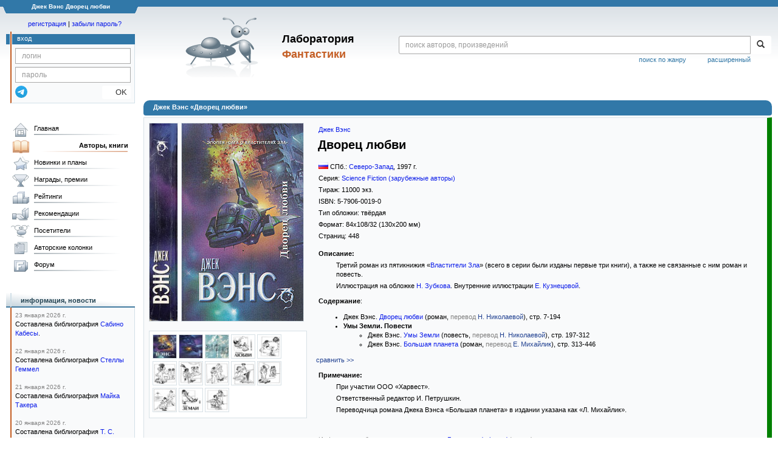

--- FILE ---
content_type: text/html;charset=UTF-8
request_url: https://fantlab.ru/edition5451
body_size: 11545
content:
<!DOCTYPE html>
<html lang="ru" prefix="og: http://ogp.me/ns#">
<head>
	<title>Джек Вэнс «Дворец любви»</title>
	<meta charset="utf-8" />
	<meta name="viewport" content="width=device-width, initial-scale=1.0" />
	<meta name="keywords" content="Джек Вэнс Дворец любви книга издание описание отзывы оценки купить скачать читать">
	<meta name="description" content="Джек Вэнс «Дворец любви» Информация о книге: описание, содержание, в каких магазинах можно купить, скачать, читать.">
	<meta http-equiv="PRAGMA" content="NO-CACHE">
	<meta http-equiv="Cache-control" content="NO-CACHE, must-revalidate">
	<link rel="shortcut icon" href="/favicon.ico" type="image/x-icon" />
	<link rel="apple-touch-icon" href="/img/fl_apple.png" />
    <link rel="search" type="application/opensearchdescription+xml" title="Поиск в fantlab" href="/fantlab_search.xml" />

	<meta property="og:site_name" content="fantlab.ru" />
	<meta property="og:type" content="book" />
	<meta property="og:title" content="Джек Вэнс «Дворец любви»" />
	<meta property="og:description" content="авторская книга, Серия: Science Fiction (зарубежные авторы), ISBN: 5-7906-0019-0, Год издания: 1997" />
	<meta property="og:image" content="https:/images/editions/big/5451?r=1492545211" />
	<meta property="og:url" content="https://fantlab.ru/edition5451" />
	<script src="https://www.google.com/recaptcha/api.js?render=6Lcbe7gUAAAAACgbMR2b1Oq6ylUyxcvjkjiDim_-"></script>
	<script src="/js/jquery-1.11.0.min.js?t=1647328701"></script>
	<script src="/js/bootstrap.min.js?t=1647328701"></script>

	<script src="/js/lightbox.js?t=1647328701"></script>
	<script src="/js/jquery.fancybox.min.js?t=1647328701"></script>
	<script src="/js/bootstrap-dropdown.js?t=1647328701"></script>
	<script src="/js/bootstrap-tooltip.js?t=1647328701"></script>

	<script src="/js/jquery.tablesorter.min.js?t=1647328701"></script>
	<script src="/js/jquery.lazyload.min.js?t=1647328701"></script>
	<script src="/js/jquery.cookie.js?t=1647328701"></script>
	<script src="/js/jquery.fantlab.js?t=1756714694"></script>
	<script src="/js/default.js?t=1765003078"></script>
	<script src="/js/bookcase.js?t=1745216512"></script>
	<script src="/js/forum.js?t=1761821776"></script>
	<script src="/js/genre_voting.js?t=1727806041"></script>
	<script src="/js/ipad.js?t=1647328701"></script>
	<script src="/js/person.js?t=1701282008"></script>
	<script src="/js/recoms.js?t=1647328701"></script>
	<script src="/js/sections.js?t=1647328701"></script>
	<script src="/js/standart.js?t=1755927607"></script>
	<script src="/js/subscription.js?t=1753192512"></script>
	<script src="/js/translit.js?t=1647328701"></script>
	<script src="/js/voting.js?t=1701282008"></script>
	<script src="/js/widget.js?t=1765003078"></script>
	<script src="/js/serie.js?t=1701282008"></script>
	<script src="/js/pubplan.js?t=1701282008"></script>
	<script src="/js/up.js?t=1647328701"></script>
	<script src="/js/tickets.js?t=1720092607"></script>

<script type="text/javascript">
$(document).ready( function() {
	$('.navbar-tog').click( function() {
		$('.wrapper').toggleClass('on');
			$('.layout-flbook').toggleClass('on');
	});
	$('.fantlab').fantlab({params_in_class: false});

});





   var level2_width = 25;
</script>

    <script src="/js/layout.js?t=1755927607"></script>



    <link href="/css/custom.css?t=1713516977" rel="stylesheet" />
    <link href="/css/layout.css?t=1761211556" rel="stylesheet" />
    <link href="/css/bootstrap.css?t=1647328701" rel="stylesheet" />
    <link href="/css/bootstrap-theme.css?t=1647328701" rel="stylesheet" />
    <link href="/css/bootstrap-dropdown.css?t=1647328701" rel="stylesheet" />
    <link href="/css/bootstrap-tooltip.css?t=1647328701" rel="stylesheet" />
    <link href="/css/lightbox.css?t=1647328701" rel="stylesheet" />
    <link href="/css/jquery.fancybox.css?t=1647328701" rel="stylesheet" />
    <link href="/css/default.css?t=1761211556" rel="stylesheet" />
    <link href="/css/main-content-biblio.css?t=1760725469" rel="stylesheet" />
    <link href="/css/search.css?t=1764689456" rel="stylesheet" />
    <link href="/css/widget.css?t=1647328701" rel="stylesheet" />
    <link href="/css/person.css?t=1727806041" rel="stylesheet" />
    <link href="/css/tickets.css?t=1647328701" rel="stylesheet" />
    <link href="/css/forum.css?t=1753192512" rel="stylesheet" />


        <link href="/css/layout-adaptive.css?t=1761211556" rel="stylesheet" />



    
    
    

    <!--[if lt IE 9]>
    <script src="/js/html5.js?t=1647328701"></script>
    <script src="/js/respond.min.js?t=1647328701"></script>
    <![endif]-->
    <!--[if lte IE 9]>
    <script src="/js/jquery.placeholder.js?t=1701282008"></script>
    <![endif]-->
</head>

<body>
  <div id="_fade"></div>
  <div class="layout">
    <div class="wrapper">
      <header class="header">
        <div class="topheader">
          <div class="left-header-corner"></div>
          <div class="center" style="">
            <p>Джек Вэнс Дворец любви</p>
          </div>
          <div class="right-header-corner"></div>
        </div>
        <div class="middle-header">
          <div class="main-header">
            <div class="header-content">
              <div class="top_logo">

			    <div class="navbar-tog">
                </div>

		<a class="header__picture" title="Лаборатория Фантастики" href="/"></a>
		<div class="header__title"><span>Лаборатория</span><br>Фантастики</div>

                <div class="search bootstrap">
                  <form name="booksearch" method="GET" action='/searchmain'>
                    <div class="input-group input-group-sm">
                      <input type="text" name="searchstr" value="" class="form-control" placeholder="поиск авторов, произведений">
                      <span class="input-group-btn">
                        <button class="btn btn-default btn-sm" type="submit" title="Найти!">
                          <span class="glyphicon glyphicon-search"></span>
                        </button>
                      </span>
                    </div>
                    <a id="popup-search-warning" href="javascript://" style="display: none; float: left; margin-left: 5px; margin-right: 5px;">Исправить раскладку?</a>
                    <a class="search_link" href="/search-advanced">расширенный</a>
                    <a class="search_link" href="/bygenre">поиск по жанру</a>
                  </form>
                </div>
              </div>
            </div>
          </div>
          <aside class="header-sidebar">
              <div class="user-reg clearfix">
  <p align="center" class="user-reg-toptext" style="padding-left:14px;padding-top:5px;padding-bottom:5px"><a href="/regform">регистрация</a> | <a href="/forgotpas">забыли пароль?</a></p>
  <div class="column-left">
    <div class="empty-title-header"></div>
    <div class="title-left-edge">&nbsp;</div>
  </div>
  <div class="column-right">
    <div class="empty-title-header"></div>
    <div class="title"><span>вход</span></div>
    <div class="left-block-body">
      <form class="auth-form bootstrap" name="auth" action="/login" method="POST" role="form">
        <div class="input-group input-group-xs">
          <input type="text" name="login" class="form-control" placeholder="логин">
        </div>
        <div class="input-group input-group-xs">
          <input type="password" name="password" class="form-control" placeholder="пароль">
        </div>
        <div class="auth-form-button">
              <button class="telegram_auth" type="button">
                <svg xmlns="http://www.w3.org/2000/svg" xmlns:xlink="http://www.w3.org/1999/xlink" viewBox="0 0 240.1 240.1">
                  <linearGradient id="Oval_1_" gradientUnits="userSpaceOnUse" x1="-838.041" y1="660.581" x2="-838.041" y2="660.3427" gradientTransform="matrix(1000 0 0 -1000 838161 660581)">
                    <stop offset="0" style="stop-color:#2AABEE"/>
                    <stop offset="1" style="stop-color:#229ED9"/>
                  </linearGradient>
                  <circle fill-rule="evenodd" clip-rule="evenodd" fill="url(#Oval_1_)" cx="120.1" cy="120.1" r="120.1"/>
                  <path fill-rule="evenodd" clip-rule="evenodd" fill="#FFFFFF" d="M54.3,118.8c35-15.2,58.3-25.3,70-30.2 c33.3-13.9,40.3-16.3,44.8-16.4c1,0,3.2,0.2,4.7,1.4c1.2,1,1.5,2.3,1.7,3.3s0.4,3.1,0.2,4.7c-1.8,19-9.6,65.1-13.6,86.3 c-1.7,9-5,12-8.2,12.3c-7,0.6-12.3-4.6-19-9c-10.6-6.9-16.5-11.2-26.8-18c-11.9-7.8-4.2-12.1,2.6-19.1c1.8-1.8,32.5-29.8,33.1-32.3 c0.1-0.3,0.1-1.5-0.6-2.1c-0.7-0.6-1.7-0.4-2.5-0.2c-1.1,0.2-17.9,11.4-50.6,33.5c-4.8,3.3-9.1,4.9-13,4.8 c-4.3-0.1-12.5-2.4-18.7-4.4c-7.5-2.4-13.5-3.7-13-7.9C45.7,123.3,48.7,121.1,54.3,118.8z"/>
                </svg>
              </button>
              <script async src="https://telegram.org/js/telegram-widget.js?22"></script>
              <script>
                  $(function() {
                      console.log('auth init');
                      $('.telegram_auth').on("click", function() {
                          console.log('auth click');
                          window.Telegram.Login.auth(
                              { bot_id: '143010895', request_access: true },
                              (data) => {
                                  if (!data) {
                                      return;
                                  }

                                  console.log(data);

                                  $.ajax({
                                      dataType: "json",
                                      method: "GET",
                                      url: "/telegram_login",
                                      data: data
                                  })
                                  .done(function( json ) {
                                      console.log( json );

                                      if ( json.uid > 0 ) {
                                          console.log('success');
                                          location.reload(true);
                                      }
                                      else {
                                          alert('Аккунт telegram не привязан!');
                                      }
                                  });
                              }
                          );
                      });
                  });
              </script>
          <button type="submit" class="btn btn-default btn-xs">&nbsp;&nbsp;&nbsp;&nbsp;OK</button>
        </div>
      </form>
    </div>
  </div>  
</div>

          </aside>
        </div>
      </header>

      <div class="middle clearfix">
        <div class="modal bootstrap publisher-search-panel" >
          <div class="modal-dialog">
            <div class="modal-content">
              <div class="modal-header">
                <button type="button" class="close" data-dismiss="modal" aria-hidden="true">&times;</button>
                <p class="modal-title">Издательства</p>
              </div>
              <div class="modal-body">
                <form id="publisher-search">
                  <div class="input-group input-group-sm">
                    <input type="text" id="searchstr" class="form-control" placeholder="поиск издательства" autocomplete="off">
                    <span class="input-group-btn">
                      <button type="button" class="btn btn-default btn-sm" title="Найти!">
                        <span class="glyphicon glyphicon-search"></span>
                      </button>
                    </span>
                  </div>
                </form>
                <div class="publisher-list">
                  <p>загрузка списка...</p>
                </div>
              </div>
            </div>
          </div>
        </div>
        <div class="main-container">
          <main class="content">
            
<a name="edition5451"></a>

<script>
var ozon_id = 163863240;
var ozon_cost = 0;
var ozon_available = 0;
var labirint_id = 0;
var labirint_cost = 0;
var labirint_available = 0;
var read_id = 0;
var read_cost = 0;
</script>

<DIV itemscope itemtype="http://schema.org/Book" class="main-info-block edition-show">
    <div class="main-info-block-header">
      <h1>Джек Вэнс «Дворец любви»</h1>
    </div>


    <div class="main-info-block-detail" style="border:1px solid #D8E1E6;border-right: 8px solid green;" >
        <table cellspacing="0" cellpadding="0" width="100%">
            <tr valign="top">
                <td class="td-block-left">

                    <div class="edition-cover">

                            <div style="white-space:nowrap;">
                                <img src="/images/editions/spine/5451?r=1492533448" style="border:1px solid #D8E1E6; margin:0 5px 5px 0">
                                    <img itemprop="image" src="/images/editions/big/5451?r=1492545211" style="border:1px solid #D8E1E6; margin:0 5px 5px 0">
                            </div>

                    </div>



                        <div class="edition-pics" align=left>
                                <a title="Обложка" data-options='{"hash" : false, "thumbs" : false}' data-caption="Обложка<br><small><a href='/images/editions/plus/big/5451_1?r=1492541751' target='_blank'>Скачать</a></small>" href='/images/editions/plus/big/5451_1?r=1492541751' target='_blank' data-fancybox="covers"><img src='/images/editions/plus/small/5451_1?r=1492538573' style='border:1px solid #D8E1E6;' width=40 height=40 border=0></a>
                                <a title="Задняя обложка" data-options='{"hash" : false, "thumbs" : false}' data-caption="Задняя обложка<br><small><a href='/images/editions/plus/big/5451_2?r=1492542601' target='_blank'>Скачать</a></small>" href='/images/editions/plus/big/5451_2?r=1492542601' target='_blank' data-fancybox="covers"><img src='/images/editions/plus/small/5451_2?r=1492538831' style='border:1px solid #D8E1E6;' width=40 height=40 border=0></a>
                                <a title="Форзац" data-options='{"hash" : false, "thumbs" : false}' data-caption="Форзац<br><small><a href='/images/editions/plus/big/5451_3?r=1492541010' target='_blank'>Скачать</a></small>" href='/images/editions/plus/big/5451_3?r=1492541010' target='_blank' data-fancybox="covers"><img src='/images/editions/plus/small/5451_3?r=1492538342' style='border:1px solid #D8E1E6;' width=40 height=40 border=0></a>
                                <a title="Художник Е. Кузнецова" data-options='{"hash" : false, "thumbs" : false}' data-caption="Художник Е. Кузнецова<br><small><a href='/images/editions/plus/big/5451_4?r=1492541010' target='_blank'>Скачать</a></small>" href='/images/editions/plus/big/5451_4?r=1492541010' target='_blank' data-fancybox="covers"><img src='/images/editions/plus/small/5451_4?r=1492538343' style='border:1px solid #D8E1E6;' width=40 height=40 border=0></a>
                                <a title="Художник Е. Кузнецова" data-options='{"hash" : false, "thumbs" : false}' data-caption="Художник Е. Кузнецова<br><small><a href='/images/editions/plus/big/5451_5?r=1492541960' target='_blank'>Скачать</a></small>" href='/images/editions/plus/big/5451_5?r=1492541960' target='_blank' data-fancybox="covers"><img src='/images/editions/plus/small/5451_5?r=1492538637' style='border:1px solid #D8E1E6;' width=40 height=40 border=0></a>
                                <a title="Художник Е. Кузнецова" data-options='{"hash" : false, "thumbs" : false}' data-caption="Художник Е. Кузнецова<br><small><a href='/images/editions/plus/big/5451_6?r=1492539867' target='_blank'>Скачать</a></small>" href='/images/editions/plus/big/5451_6?r=1492539867' target='_blank' data-fancybox="covers"><img src='/images/editions/plus/small/5451_6?r=1492537972' style='border:1px solid #D8E1E6;' width=40 height=40 border=0></a>
                                <a title="Художник Е. Кузнецова" data-options='{"hash" : false, "thumbs" : false}' data-caption="Художник Е. Кузнецова<br><small><a href='/images/editions/plus/big/5451_7?r=1492539290' target='_blank'>Скачать</a></small>" href='/images/editions/plus/big/5451_7?r=1492539290' target='_blank' data-fancybox="covers"><img src='/images/editions/plus/small/5451_7?r=1492537793' style='border:1px solid #D8E1E6;' width=40 height=40 border=0></a>
                                <a title="Художник Е. Кузнецова" data-options='{"hash" : false, "thumbs" : false}' data-caption="Художник Е. Кузнецова<br><small><a href='/images/editions/plus/big/5451_8?r=1492541463' target='_blank'>Скачать</a></small>" href='/images/editions/plus/big/5451_8?r=1492541463' target='_blank' data-fancybox="covers"><img src='/images/editions/plus/small/5451_8?r=1492538484' style='border:1px solid #D8E1E6;' width=40 height=40 border=0></a>
                                <a title="Художник Е. Кузнецова" data-options='{"hash" : false, "thumbs" : false}' data-caption="Художник Е. Кузнецова<br><small><a href='/images/editions/plus/big/5451_9?r=1492540806' target='_blank'>Скачать</a></small>" href='/images/editions/plus/big/5451_9?r=1492540806' target='_blank' data-fancybox="covers"><img src='/images/editions/plus/small/5451_9?r=1492538277' style='border:1px solid #D8E1E6;' width=40 height=40 border=0></a>
                                <a title="Художник Е. Кузнецова" data-options='{"hash" : false, "thumbs" : false}' data-caption="Художник Е. Кузнецова<br><small><a href='/images/editions/plus/big/5451_10?r=1492539768' target='_blank'>Скачать</a></small>" href='/images/editions/plus/big/5451_10?r=1492539768' target='_blank' data-fancybox="covers"><img src='/images/editions/plus/small/5451_10?r=1492537943' style='border:1px solid #D8E1E6;' width=40 height=40 border=0></a>
                                <a title="Художник Е. Кузнецова" data-options='{"hash" : false, "thumbs" : false}' data-caption="Художник Е. Кузнецова<br><small><a href='/images/editions/plus/big/5451_11?r=1492541856' target='_blank'>Скачать</a></small>" href='/images/editions/plus/big/5451_11?r=1492541856' target='_blank' data-fancybox="covers"><img src='/images/editions/plus/small/5451_11?r=1492538606' style='border:1px solid #D8E1E6;' width=40 height=40 border=0></a>
                                <a title="Художник Е. Кузнецова" data-options='{"hash" : false, "thumbs" : false}' data-caption="Художник Е. Кузнецова<br><small><a href='/images/editions/plus/big/5451_12?r=1492540186' target='_blank'>Скачать</a></small>" href='/images/editions/plus/big/5451_12?r=1492540186' target='_blank' data-fancybox="covers"><img src='/images/editions/plus/small/5451_12?r=1492538073' style='border:1px solid #D8E1E6;' width=40 height=40 border=0></a>
                                <a title="Художник Е. Кузнецова" data-options='{"hash" : false, "thumbs" : false}' data-caption="Художник Е. Кузнецова<br><small><a href='/images/editions/plus/big/5451_13?r=1492541799' target='_blank'>Скачать</a></small>" href='/images/editions/plus/big/5451_13?r=1492541799' target='_blank' data-fancybox="covers"><img src='/images/editions/plus/small/5451_13?r=1492538587' style='border:1px solid #D8E1E6;' width=40 height=40 border=0></a>
                        </div>




                </td>
                <td valign=top rowspan=2 class="td-block-right" width=100%>


                    <table cellspacing=0 cellpadding=0 width=100%>
                        <tr valign=top>
                            <td width=100%>

                              <!-- bookcase start -->
                              <!-- bookcase end -->

                              <div class="titles-block-center">

                                <meta itemprop="inLanguage" content="русский">

                                    <p id="autors"><a itemprop="author" href="/autor323">Джек Вэнс</a></p>

                                <h1 style='margin-bottom:15px;margin-top:0px;margin-left:3px;font-size:1.8em'><b id="name" itemprop="name">Дворец любви</b></h1>





                                    <p><span id="publisher" itemprop="publisher"><img src='/images/flags/1.png' style='margin:0 3px 0 0'/>СПб.: <a href="/publisher246">Северо-Запад</a></span><span dir="ltr">, <span id="year" itemprop="copyrightYear">1997</span> г.</span></p>

                                    <p>Серия: <span id="series"><a href="/series141">Science Fiction (зарубежные авторы)</a></span></p>


                                        <p>Тираж: <span id="count">11000 экз.
                                        </span>
                                        </p>

                                    <p>ISBN: <span class="isbn" id="isbn" itemprop="isbn">5-7906-0019-0</span></p>

                                    <p>Тип обложки:
                                        <span id="covertype" itemprop="bookFormat" href="http://schema.org/Hardcover">твёрдая</span>


                                    <p>Формат: <span id="format">84x108/32</span> (130x200 мм)</p>

                                    <p>Страниц: <span id="pages" itemprop="numberOfPages">448</span></p>

                              </div>
                            </td>
                            <td align="center"></td>
                        </tr>
                    </table>

                    <p style='margin-top:10px'><b>Описание:</b></p>
                    <div id="descript" itemprop="description" style='padding-left:0.3in;'>
                        <p>Третий роман из пятикнижия «<span class="fantlab work_13416" data-fantlab_type="work" data-fantlab_id="13416"><a href="/work13416">Властители Зла</a></span>» (всего в серии были изданы первые три книги),  а также не связанные с ним роман и повесть. </p><p>Иллюстрация на обложке <a href="/art70">Н. Зубкова</a>. Внутренние иллюстрации <a href="/art207" title="иллюстрации">Е. Кузнецовой</a>.</p>
                    </div>


                    <p style='margin-top:10px'><b>Содержание</b><span id="reading-result"></span>:
                    <div style='padding-left:5px;'>
                        <span id="content"><ol style="list-style-type: disc;"><li>Джек Вэнс. <span class="fantlab work_13413" data-fantlab_type="work" data-fantlab_id="13413"><a href="/work13413">Дворец любви</a></span> (роман, <font color=gray>перевод</font> <a class='agray' title='Н. Николаева' href='/translator11510'>Н. Николаевой</a>), стр. 7-194<br /></li><li><strong>Умы Земли. Повести</strong><br /><ol style="list-style-type: circle;"><li>Джек Вэнс. <span class="fantlab work_13450" data-fantlab_type="work" data-fantlab_id="13450"><a href="/work13450">Умы Земли</a></span> (повесть, <font color=gray>перевод</font> <a class='agray' title='Н. Николаева' href='/translator11510'>Н. Николаевой</a>), стр. 197-312<br /></li><li>Джек Вэнс. <span class="fantlab work_13420" data-fantlab_type="work" data-fantlab_id="13420"><a href="/work13420">Большая планета</a></span> (роман, <font color=gray>перевод</font> <a class='agray' title='Елена Михайлик' href='/translator2414'>Е. Михайлик</a>), стр. 313-446<br /></li></ol></li></ol></span>
                    </div>
                    <a href="/compare?c1=5451&c2=" class="agray" title="Сравнить содержание с другими изданиями">сравнить &gt;&gt;</a>


                    <p style='margin-top:10px'><b>Примечание:</b></p>
                    <div id="notes" style='padding-left:0.3in;'>
                        <p>При участии ООО «Харвест».</p><p>Ответственный редактор И. Петрушкин.</p><p>Переводчица романа Джека Вэнса «Большая планета» в издании указана как «Л. Михайлик».</p>
                    </div>



                    <p class=abzac><br><br><font color=gray>Информация об издании предоставлена: <span id="correctsource"><a href="/user12181">Гвардеец</a>, <a href="/user336">darkseed</a> (сканы)</span></font></p><br><br>


                </td>
            </tr>
            <tr height="100%">
                <td valign="top" class="td-block-left">

        </td></tr>
            <tr><td colspan=2>
                    <!-- bookcaseS start -->
                    <br><br>
<div>
     
<div style="background: linear-gradient(160deg, #dcdece 0%, rgba(128, 128, 0, 0) 55%); max-width:385px; float:left; margin-bottom:20px">
  <table width=100% cellspacing=0 cellpadding=0 border=0><tr valign=top>
    <td width=75 align=center style='padding:17px'><img src='/img/bcase_icon1.gif' style='margin-bottom:7px'><br><font color=#606060><b>Продают, меняют</b></font></td>
    <td style='padding:18px 15px 15px 5px' valign=top>
        <table width=100% cellspacing=0 cellpadding=0><a href='/bookcase78722' onmouseover="tooltip.show('<small>на книжной полке <b>gleb69</b> <font color=gray>(Новосибирск)</font></small><br><b>«Продам &quot;Рамочку&quot;»</b><br><small style=color:gray>(Книги переплетенные под &quot;рамочку&quot;(БПиНФ). Переплет тканевый (коленкор), Типограф&hellip;)</small>');" onmouseout="tooltip.hide();"><img src='/img/bcase_item.gif' width=21 height=17 align=absmiddle></a> <a href=/user79697>gleb69</a>, <font color=gray>Новосибирск</font>&nbsp;<br></table>
    </td>
  </tr></table>
</div>
     
<div style="background: linear-gradient(160deg, #d5e1ce 0%, rgba(128, 128, 0, 0) 55%); max-width:385px; float:left; margin-bottom:20px">
  <table width=100% cellspacing=0 cellpadding=0 border=0><tr valign=top>
    <td width=75 align=center style='padding:16px'><img src='/img/bcase_icon2.gif' style='margin-bottom:7px'><br><font color=#606060><b>Желают приобрести</b></font></td>
    <td style='padding:18px 15px 15px 5px' valign=top>
        <table width=100% cellspacing=0 cellpadding=0><a href='/bookcase84991' onmouseover="tooltip.show('<small>на книжной полке <b>mooncar</b> <font color=gray>(Казань)</font></small><br><b>«Куплю (серия SF)»</b>');" onmouseout="tooltip.hide();"><img src='/img/bcase_item.gif' width=21 height=17 align=absmiddle></a> <a href=/user3518>mooncar</a>, <font color=gray>Казань</font>&nbsp;<br><a href='/bookcase4051' onmouseover="tooltip.show('<small>на книжной полке <b>dm_admiral</b></small><br><b>«Куплю»</b><br><small style=color:gray>(Имею желание приобрести эти книги)</small>');" onmouseout="tooltip.hide();"><img src='/img/bcase_item.gif' width=21 height=17 align=absmiddle></a> <a href=/user38008>dm_admiral</a>&nbsp;<br><a href='/bookcase118584' onmouseover="tooltip.show('<small>на книжной полке <b>Eoniks</b> <font color=gray>(Киев)</font></small><br><b>«Куплю,зарубежные авторы»</b>');" onmouseout="tooltip.hide();"><img src='/img/bcase_item.gif' width=21 height=17 align=absmiddle></a> <a href=/user134483>Eoniks</a>, <font color=gray>Киев</font>&nbsp;<br><a href='/bookcase83683' onmouseover="tooltip.show('<small>на книжной полке <b>LeeSai</b> <font color=gray>(Ивано-Франковск)</font></small><br><b>«Куплю (Северо-Запад, Азбука, Лейла)»</b><br><small style=color:gray>(Издательство &quot;Северо-Запад&quot;, &quot;Азбука-Терра&quot;, &quot;Лейла&quot;)</small>');" onmouseout="tooltip.hide();"><img src='/img/bcase_item.gif' width=21 height=17 align=absmiddle></a> <a href=/user113663>LeeSai</a>, <font color=gray>Ивано-Франковск</font>&nbsp;<br></table>
    </td>
  </tr></table>
</div>
     
<div style="background: linear-gradient(160deg, #d5e3ec 0%, rgba(128, 128, 0, 0) 55%); max-width:385px; float:left; margin-bottom:20px">
  <table width=100% cellspacing=0 cellpadding=0 border=0><tr valign=top>
    <td width=75 align=center style='padding:15px'><img src='/img/bcase_icon3.gif' style='margin-bottom:7px'><br><font color=#606060><b>Книжные полки</b></font></td>
    <td style='padding:18px 15px 15px 5px' valign=top>
        <div><ul style='padding:0;margin-bottom:3px;'><li><a href='/edition5451/bcases?asbc=2465'>Мои книги</a> <font color=gray>(18 человек)</font></li><li><a href='/edition5451/bcases?asbc=195342'>Science Fiction (Северо-Запад)</a> <font color=gray>(3 человека)</font></li><li><a href='/edition5451/bcases?asbc=181328'>Science Fiction (зарубежные авторы)</a> <font color=gray>(2 человека)</font></li><li><a href='/edition5451/bcases?asbc=47650'>Северо-Запад Science Fiction</a> <font color=gray>(2 человека)</font></li><li><a href='/edition5451/bcases?asbc=205237'>Джек Вэнс</a> <font color=gray>(2 человека)</font></li><li>...</li></ul></div>
    </td>
  </tr></table>
</div>
</div><p style='margin:0;padding-top:3px'><a href='/edition5451/bcases'>Все книжные полки &raquo;</a> <font color=gray>(45)</font></p>
                    <br clear=all>
                    <!-- bookcaseS end -->

                
                    <!-- socbutton start -->

                    <div id="socbuttons-container" style="float:right;margin:5px">

                    </div>

                
                         <script type="text/javascript">
                         socbutton('//fantlab.ru/edition5451','Джек Вэнс «Дворец любви»','Третий роман из пятикнижия &quot;Властители Зла&quot; (всего в серии были изданы первые три книги), а также не связанные с ним роман и повесть.  Иллюстрация на обложке Н. Зубкова. Внутренние иллюстрации Е. Кузнецовой.','/images/editions/big/5451');
                         </script>

                    <!-- socbutton end -->


                </td>
            </tr>
        </table>

    </div>
</DIV>
<div align="right" style="margin:10px 10px 10px 130px" class="clearfix"></div>

            <div align="right" style="margin:10px 10px 10px 130px" class="clearfix">
              
            </div>
          </main>
        </div>

        <aside class="left-sidebar">
          <div class="left-block-menu clearfix main-menu">
            <ul id="gmenu" style="width: 208px;">
              <li class="main-menu-level-1" id="gmenu1">
                <a class="l" href="/">Главная</a>
              </li>
              <li class="main-menu-level-1" id="gmenu2">
                <a class="l_a" href="/autors">Авторы, книги</a>
                <div class="main-menu-level-2-container">
                  <div>
                    <div class="main-menu-level-2-title">Авторы по алфавиту:</div>
                    <div class="menu-abc">
                      <a href="/autors192">А</a>
                      <a href="/autors193">Б</a>
                      <a href="/autors194">В</a>
                      <a href="/autors195">Г</a>
                      <a href="/autors196">Д</a>
                      <a href="/autors197">Е</a>
                      <a href="/autors198">Ж</a>
                      <a href="/autors199">З</a>
                      <a href="/autors200">И</a>
                      <a href="/autors201">Й</a>
                      <a href="/autors202">К</a>
                      <a href="/autors203">Л</a>
                      <a href="/autors204">М</a>
                      <a href="/autors205">Н</a>
                      <a href="/autors206">О</a>
                      <a href="/autors207">П</a>
                      <a href="/autors208">Р</a>
                      <a href="/autors209">С</a>
                      <a href="/autors210">Т</a>
                      <a href="/autors211">У</a>
                      <a href="/autors212">Ф</a>
                      <a href="/autors213">Х</a>
                      <a href="/autors214">Ц</a>
                      <a href="/autors215">Ч</a>
                      <a href="/autors216">Ш</a>
                      <a href="/autors217">Щ</a>
                      <a href="/autors221">Э</a>
                      <a href="/autors222">Ю</a>
                      <a href="/autors223">Я</a>
                    </div>
                    <div class="main-menu-level-2-title">Другие персоны:</div>
                    <ul>
                      <li class="main-menu-level-2"><a href="/translators">Переводчики</a></li>
                      <li class="main-menu-level-2"><a href="/dictors">Дикторы</a></li>
                      <li class="main-menu-level-2"><a href="/arts">Художники</a></li>
                    </ul>
                    <div class="main-menu-level-2-title">Циклы, серии, периодика:</div>
                    <ul>
                      <li class="main-menu-level-2"><a href="/autorseries">Межавторские циклы</a></li>
                      <li class="main-menu-level-2"><a href="/series">Книжные серии</a></li>
                      <li class="main-menu-level-2"><a href="/anthologies">Антологии</a></li>
                      <li class="main-menu-level-2"><a href="/magazines">Журналы</a></li>
                    </ul>
                    <div class="main-menu-level-2-title">Прочее:</div>
                    <ul>
                      <li class="main-menu-level-2"><a href="/publishers/top">Издательства</a></li>
                      <li class="main-menu-level-2"><a href="/bygenre">Поиск по жанру</a></li>
                      <li class="main-menu-level-2"><a href="/terms">Термины</a></li>
                      <li class="main-menu-level-2"><a href="/compare">Сравнение изданий</a></li>
                      <li class="main-menu-level-2"><a href="/atlas">Атлас миров</a></li>

                    </ul>

<!--
		    <div class="main-menu-level-2-footer">
                      <ul>
                        <li><a href="/bygenre" class="btn btn-block btn-primary-outline"><i class="fas fa-search mr-5"></i>Поиск по жанру</a></li>
                        <li><a href="/compare" class="btn btn-block btn-primary-outline"><i class="fas fa-binoculars mr-5"></i>Сравнение изданий</a></li>
                      </ul>
                    </div>

-->
                  </div>
                </div>
              </li>
              <li class="main-menu-level-1" id="gmenu3"><a class="l" href="/pubnews">Новинки и планы</a>
                <div class="main-menu-level-2-container">
                  <div>
                    <div class="main-menu-level-2-title">Новинки фантастики</div>
                    <ul>
                      <li class="main-menu-level-2"><a href="/pubnews">Русскоязычные</a></li>
                      <li class="main-menu-level-2"><a href="/pubnews?lang=1">Зарубежные</a></li>
                    </ul><br>
                    <div class="main-menu-level-2-title">Планы издательств</div>
                    <ul>
                      <li class="main-menu-level-2"><a href="/pubplans">Русскоязычные</a></li>
                      <li class="main-menu-level-2"><a href="/pubplans?lang=1">Зарубежные</a></li>
                    </ul><br>
                    <div class="main-menu-level-2-title">Планы авторов</div>
                    <ul>
                      <li class="main-menu-level-2"><a href="/autplans">Русскоязычные</a></li>
                      <li class="main-menu-level-2"><a href="/autplans?lang=1">Зарубежные</a></li>
                    </ul>
                  </div>
                </div>
              </li>
              <li class="main-menu-level-1" id="gmenu4"><a class="l" href="/awards">Награды, премии</a>
                <div class="main-menu-level-2-container">
                  <div>
                    <div class="main-menu-level-2-title">Награды, премии:</div>
                      <ul>
                        <li class="main-menu-level-2"><a href="/award5">Локус</a> <span>США</span></li>
                        <li class="main-menu-level-2"><a href="/award3">Небьюла</a> <span>США</span></li>
                        <li class="main-menu-level-2"><a href="/award4">Всемирная премия фэнтези</a> <span>США</span></li>
                        <li class="main-menu-level-2"><a href="/award2">Хьюго</a> <span>США</span></li>
                        <li class="main-menu-level-2"><a href="/award9">Аэлита</a> <span>Россия</span></li>
                        <li class="main-menu-level-2"><a href="/award86">Книга года по версии Фантлаба</a> <span>Россия</span></li>
                        <li class="main-menu-level-2"><a href="/award53">«Итоги года» от журнала «Мир Фантастики» </a> <span>Россия</span></li>
                        <li class="main-menu-level-2"><a href="/award473">Мемориальная премия имени Андрея Зильберштейна</a> <span>Россия</span></li>
                      </ul>
                      <div class="main-menu-level-2-footer">
                        <ul>
                          <li><a href="/awards" class="btn btn-block btn-primary-outline"><i class="fas fa-trophy-alt mr-5"></i>Смотреть все</a></li>
                        </ul>
                      </div>
                    </div>
                </div>
              </li>
              <li class="main-menu-level-1" id="gmenu5"><a class="l" href="/ratings">Рейтинги</a>
                <div class="main-menu-level-2-container">
                  <div>
                    <div class="main-menu-level-2-title">Рейтинги авторов</div>
                    <ul>
                      <li class="main-menu-level-2"><a href="/ratings"></b>Лучшие</b></a></li>
                      <li class="main-menu-level-2"><a href="/rating/author/popular">Популярные</a></li>
                      <li class="main-menu-level-2"><a href="/rating/author/titled">Титулованные</a></li>
                      <li class="main-menu-level-2"><a href="/rating/author/published">Самые издаваемые</a></li>
                      <li class="main-menu-level-2"><a href="/rating/author/circulation">Высокотиражные </a></li>
                      <li class="main-menu-level-2"><a href="/rating/author/responses">Рецензируемые</a></li>
                      <li class="main-menu-level-2"><a href="/rating/author/ambiguous">Противоречивые</a></li>
                      <li class="main-menu-level-2"><a href="/rating/author/gender">Гендерные</a></li>
                    </ul>
                    <div class="main-menu-level-2-title">Рейтинги произведений</div>
                    <ul>
                      <li class="main-menu-level-2"><a href="/rating/work/best">Лучшие</a></li>
                      <li class="main-menu-level-2"><a href="/rating/work/popular">Популярные</a></li>
                      <li class="main-menu-level-2"><a href="/rating/work/titled">Титулованные</a></li>
                      <li class="main-menu-level-2"><a href="/rating/work/published">Самые издаваемые</a></li>
                      <li class="main-menu-level-2"><a href="/rating/work/circulation">Высокотиражные </a></li>
                      <li class="main-menu-level-2"><a href="/rating/work/responses">Рецензируемые</a></li>
                      <li class="main-menu-level-2"><a href="/rating/work/ambiguous">Противоречивые</a></li>
                      <li class="main-menu-level-2"><a href="/rating/work/gender">Гендерные</a></li>
                      <li class="main-menu-level-2"><a href="/rating/work/lingvo">По лингвистическим признакам</a></li>
                    </ul>
                  </div>
                </div>
              </li>
              <li class="main-menu-level-1" id="gmenu6"><a class="l" href="/recoms">Рекомендации</a>
                <div class="main-menu-level-2-container">
                  <div>
                    <div class="main-menu-level-2-title">Мои персонифицированные рекомендации</div>
                    <div class="main-menu-level-2-footer">
                      <p>Раздел доступен только после регистрации и оценивания нескольких произведений.</p><br>
                      <ul>
                        <li><a href="/regform" class="btn btn-block btn-primary-outline"><i class="fas fa-search mr-5"></i>Регистрация</a></li>
                      </ul>
                    </div>
                  </div>
              </li>
              <li class="main-menu-level-1" id="gmenu7"><a class="l" href="/usersclasspage1">Посетители</a>
                <div class="main-menu-level-2-container">
                  <div>
                    <div class="main-menu-level-2-title">Поиск посетителей по сайту:</div>
                    <form name="searchform" method="get" action="/usersclasspage1"><input type="text" placeholder="Логин или ФИО" name="usersearch" value="" class="form-control" style="width:230px" autocomplete="off"></form><br>
                    <div class="main-menu-level-2-footer">
                      <ul>
                        <li><a href="/usersclasspage1" class="btn btn-block btn-primary-outline"><i class="fas fa-search mr-5"></i>К разделу</a></li>
                      </ul>
                    </div>
              </li>
              <li class="main-menu-level-1" id="gmenu8"><a class="l" href="/blogs">Авторские колонки</a>
                <div class="main-menu-level-2-container">
                  <div>
                    <div class="main-menu-level-2-title">Популярные авторские колонки и блоги</div>
                      <ul>
                        <li class="main-menu-level-2"><a href="/community248">Новинки и планы издательств в жанре фантастики</a> <span>выходит регулярно, сюда пишут и сами издательства</span></li>
                        <li class="main-menu-level-2"><a href="/community971">Издательство «Эксмо»</a> <span>персональная рубрика</span></li>
                        <li class="main-menu-level-2"><a href="/community997">Издательство «АСТ»</a> <span>персональная рубрика</span></li>
                        <li class="main-menu-level-2"><a href="/community976">Издательство «Азбука»</a> <span>персональная рубрика</span></li>
                        <li class="main-menu-level-2"><a href="/community631">Издательство «Фантастика Книжный Клуб»</a> <span>персональная рубрика</span></li>
                        <li class="main-menu-level-2"><a href="/community548">Самодельные и малотиражные издания</a></li>
                        <li class="main-menu-level-2"><a href="/community253">Рецензии на фантастические книги</a></li>
                        <li class="main-menu-level-2"><a href="/user17299/blog">Личная колонка k2007</a> <span>регулярные сводки по новинкам от одного из админов сайта</span></li>
                        <li class="main-menu-level-2"><a href="/community249">Глас админа</a> <span>тут всё о новшествах сайта, в т.ч. технических</span></li>
                      </ul>
                    <div class="main-menu-level-2-footer">
                      <ul>
                        <li><a href="/allblogs" class="btn btn-block btn-primary-outline"><i class="fas fa-search mr-5"></i>Лента статей</a></li>
                      </ul>
                    </div>
                  </div>
                </div>
              </li>
              <li class="main-menu-level-1" id="gmenu9"><a class="l" href="/forum">Форум</a>
                <div class="main-menu-level-2-container">
                  <div>
                    <div class="main-menu-level-2-title">Форумы о фантастике и фэнтези</div>
                      <ul>
                        <li class="main-menu-level-2"><a href="/forum/forum14page1">Произведения, авторы, жанры</a></li>
                        <li class="main-menu-level-2"><a href="/forum/forum15page1">Издания, издательства, электронные книги</a></li>
                        <li class="main-menu-level-2"><a href="/forum/forum13page1">Новости, конвенты, конкурсы</a></li>
                        <li class="main-menu-level-2"><a href="/forum/forum1page1">Другие окололитературные темы</a></li>
                      </ul>
                    <div class="main-menu-level-2-footer">
                      <ul>
                        <li><a href="/forum" class="btn btn-block btn-primary-outline"><i class="fas fa-search mr-5"></i>Все форумы</a></li>
                      </ul>
                    </div>
                  </div>
                </div>
              </li>
            </ul>
          </div>



            <br>
            <br>
            <div class="left-block" id="wg-news">
              <div class="left-block-title-container">
                <div class="left-block-start"></div>
                <div class="left-block-title"><span>информация, новости</span> <img class="hidden-block-image" src="/img/hidden_block_arrow.png"></div>
              </div>
              <div class="left-block-body">
                <div>
                  <p style="color:gray; font-size: x-small;">23 января 2026 г.</p>
                  <p style="margin-bottom: 15px">Составлена библиография <a href="/autor162883">Сабино Кабесы</a>.</p>
                  <p style="color:gray; font-size: x-small;">22 января 2026 г.</p>
                  <p style="margin-bottom: 15px">Составлена библиография <a href="/autor9000">Стеллы Геммел</a> </p>
                  <p style="color:gray; font-size: x-small;">21 января 2026 г.</p>
                  <p style="margin-bottom: 15px">Составлена библиография <a href="/autor55215">Майка Такера</a> </p>
                  <p style="color:gray; font-size: x-small;">20 января 2026 г.</p>
                  <p style="margin-bottom: 15px">Составлена библиография <a href="/autor152689">Т. С. Эйджа</a></p>
                  <p style="color:gray; font-size: x-small;">19 января 2026 г.</p>
                  <p style="margin-bottom: 15px">Старт конкурса <a href="/forum/forum3page1/topic11676page1#msg4873040">«Лаборант года 2025»</a></p>
                </div>
              </div>
            </div>
            <br>
<br>
<div class="left-block" id="wg-randomwork" style='position:relative'>
  <div class="left-block-title-container">
    <div class="left-block-start"></div>
    <div class="left-block-title"><span>А вот, например:</span> <img class="hidden-block-image" src="/img/hidden_block_arrow.png"></div>
  </div>
  <div class="left-block-body" id="randomworkcontent">
        <div style="text-align: center">

      <div style='float:right'>
      <a onclick='GetRandomWork()' title='Обновить' style='cursor:pointer'><img src='/img/random_work_reload.svg' style='padding:4px;width:24px'></a>
      </div>

      <a href='/autor417'>Эдмонд Гамильтон</a>
      <br>
      <b><a href='/work34747'>Галактическое оружие</a></b>

      <br><br>

      <table width=100% style='min-height:120px;'><tr>

      <td>
      <a href='/edition24946' title='Звездный волк'><img src='/images/editions/small/24946'></a><br>
      <font size=-2 color=gray>2008</font>
      </td>

      <td>
      <a href='/edition30112' title='Звездный волк'><img src='/images/editions/small/30112'></a><br>
      <font size=-2 color=gray>2007</font>
      </td>


      </tr></table>

      <br>
      <p align=left>Рейтинг: <b>7.7</b> <font size=-2 color=gray>(723)</font></p>
      <br>
      <p align=left style='padding-bottom:5px'><a class=agray href='/user10280'>Звёздный волк</a>:</p>
      <p align=left style='margin-left:15px;padding-left:10px;border-left:1px solid #D2E0E8;margin-bottom:8px;overflow-wrap: break-word;'><i>Классика - она классика и есть. Да и ник мой, думаю, за себя говорит. Отличная книга. Отличный автор. Классик мировой фантастики. Так что всем рекомендую.</i>... <a class=agray href='/work34747/toresponse61553'>&gt;&gt;</a></p>
      <table width=100%><tr><td align=left>
      </td><td align=right>оценка: 8</td></tr>
      </table>

    </div>

  </div>


</div>


          <div id=menubottomdiv></div>
        </aside>
      </div>
  <footer class="footer">
    <br>
    <div class="footer-links">
      <div class="footer-useful-links">
        <a href="/about">О сайте</a> (<a class=agray2 href="/en">eng</a>, <a class=agray2 href="/fr">fra</a>, <a class=agray2 href="/ua">укр</a>) |
        <a href="/reglament">Регламент</a> |
        <a href="/faq">FAQ</a> |
        <a href="/contacts">Контакты</a> |
<!--        <a href="/blogarticle74118">реклама и сотрудничество</a> | -->
        <a href="/article1297">Наши награды</a> |
        <a href="https://vk.com/fantlab" target="_blank" rel="nofollow">ВКонтакте</a> |
        <a href="https://t.me/fantlabru" target="_blank" rel="nofollow">Telegram</a> |
        <a href="/blogarticle77453" rel="nofollow">Donate</a> |
        <a href="/fleditions">Наши товары</a>
      </div>
    </div>
    <br>
    <br>

    <span style="color: gray">Любое использование материалов сайта допускается только с указанием активной ссылки на источник.<br>© 2005-2026
      <a style='color:gray' href='//fantlab.ru'>«Лаборатория Фантастики»</a>.
    </span>
    <noindex>
    <br>
    <br>
     
<script type="text/javascript" >
   (function(m,e,t,r,i,k,a){m[i]=m[i]||function(){(m[i].a=m[i].a||[]).push(arguments)};
   m[i].l=1*new Date();k=e.createElement(t),a=e.getElementsByTagName(t)[0],k.async=1,k.src=r,a.parentNode.insertBefore(k,a)})
   (window, document, "script", "https://mc.yandex.ru/metrika/tag.js", "ym");

   ym(24751760, "init", {
        clickmap:true,
        trackLinks:true,
        accurateTrackBounce:true
   });
</script>
<noscript><div><img src="https://mc.yandex.ru/watch/24751760" style="position:absolute; left:-9999px;" alt="" /></div></noscript>

    <br>
    <br>
    </noindex>
  </footer>

    </div>
  </div>


<div class="leftbar-wrap">
 <a href="#0" id="scroll-back">
  <span class="active-area">
   <span class="bar-desc">⇓</span>
  </span>
 </a>
 <a href="#" class="left-controlbar">
  <span class="active-area">
   <span class="bar-desc">⇑ Наверх</span>
  </span>
 </a>
</div>



</body>
</html>

<style>
.bootstrap * {
  -webkit-box-sizing: border-box;
     -moz-box-sizing: border-box;
          box-sizing: border-box;
}
.bootstrap:before,
.bootstrap:after * {
  -webkit-box-sizing: border-box;
     -moz-box-sizing: border-box;
          box-sizing: border-box;
}




</style>


--- FILE ---
content_type: text/html; charset=utf-8
request_url: https://www.google.com/recaptcha/api2/anchor?ar=1&k=6Lcbe7gUAAAAACgbMR2b1Oq6ylUyxcvjkjiDim_-&co=aHR0cHM6Ly9mYW50bGFiLnJ1OjQ0Mw..&hl=en&v=PoyoqOPhxBO7pBk68S4YbpHZ&size=invisible&anchor-ms=20000&execute-ms=30000&cb=kda5c4cvh7pk
body_size: 48733
content:
<!DOCTYPE HTML><html dir="ltr" lang="en"><head><meta http-equiv="Content-Type" content="text/html; charset=UTF-8">
<meta http-equiv="X-UA-Compatible" content="IE=edge">
<title>reCAPTCHA</title>
<style type="text/css">
/* cyrillic-ext */
@font-face {
  font-family: 'Roboto';
  font-style: normal;
  font-weight: 400;
  font-stretch: 100%;
  src: url(//fonts.gstatic.com/s/roboto/v48/KFO7CnqEu92Fr1ME7kSn66aGLdTylUAMa3GUBHMdazTgWw.woff2) format('woff2');
  unicode-range: U+0460-052F, U+1C80-1C8A, U+20B4, U+2DE0-2DFF, U+A640-A69F, U+FE2E-FE2F;
}
/* cyrillic */
@font-face {
  font-family: 'Roboto';
  font-style: normal;
  font-weight: 400;
  font-stretch: 100%;
  src: url(//fonts.gstatic.com/s/roboto/v48/KFO7CnqEu92Fr1ME7kSn66aGLdTylUAMa3iUBHMdazTgWw.woff2) format('woff2');
  unicode-range: U+0301, U+0400-045F, U+0490-0491, U+04B0-04B1, U+2116;
}
/* greek-ext */
@font-face {
  font-family: 'Roboto';
  font-style: normal;
  font-weight: 400;
  font-stretch: 100%;
  src: url(//fonts.gstatic.com/s/roboto/v48/KFO7CnqEu92Fr1ME7kSn66aGLdTylUAMa3CUBHMdazTgWw.woff2) format('woff2');
  unicode-range: U+1F00-1FFF;
}
/* greek */
@font-face {
  font-family: 'Roboto';
  font-style: normal;
  font-weight: 400;
  font-stretch: 100%;
  src: url(//fonts.gstatic.com/s/roboto/v48/KFO7CnqEu92Fr1ME7kSn66aGLdTylUAMa3-UBHMdazTgWw.woff2) format('woff2');
  unicode-range: U+0370-0377, U+037A-037F, U+0384-038A, U+038C, U+038E-03A1, U+03A3-03FF;
}
/* math */
@font-face {
  font-family: 'Roboto';
  font-style: normal;
  font-weight: 400;
  font-stretch: 100%;
  src: url(//fonts.gstatic.com/s/roboto/v48/KFO7CnqEu92Fr1ME7kSn66aGLdTylUAMawCUBHMdazTgWw.woff2) format('woff2');
  unicode-range: U+0302-0303, U+0305, U+0307-0308, U+0310, U+0312, U+0315, U+031A, U+0326-0327, U+032C, U+032F-0330, U+0332-0333, U+0338, U+033A, U+0346, U+034D, U+0391-03A1, U+03A3-03A9, U+03B1-03C9, U+03D1, U+03D5-03D6, U+03F0-03F1, U+03F4-03F5, U+2016-2017, U+2034-2038, U+203C, U+2040, U+2043, U+2047, U+2050, U+2057, U+205F, U+2070-2071, U+2074-208E, U+2090-209C, U+20D0-20DC, U+20E1, U+20E5-20EF, U+2100-2112, U+2114-2115, U+2117-2121, U+2123-214F, U+2190, U+2192, U+2194-21AE, U+21B0-21E5, U+21F1-21F2, U+21F4-2211, U+2213-2214, U+2216-22FF, U+2308-230B, U+2310, U+2319, U+231C-2321, U+2336-237A, U+237C, U+2395, U+239B-23B7, U+23D0, U+23DC-23E1, U+2474-2475, U+25AF, U+25B3, U+25B7, U+25BD, U+25C1, U+25CA, U+25CC, U+25FB, U+266D-266F, U+27C0-27FF, U+2900-2AFF, U+2B0E-2B11, U+2B30-2B4C, U+2BFE, U+3030, U+FF5B, U+FF5D, U+1D400-1D7FF, U+1EE00-1EEFF;
}
/* symbols */
@font-face {
  font-family: 'Roboto';
  font-style: normal;
  font-weight: 400;
  font-stretch: 100%;
  src: url(//fonts.gstatic.com/s/roboto/v48/KFO7CnqEu92Fr1ME7kSn66aGLdTylUAMaxKUBHMdazTgWw.woff2) format('woff2');
  unicode-range: U+0001-000C, U+000E-001F, U+007F-009F, U+20DD-20E0, U+20E2-20E4, U+2150-218F, U+2190, U+2192, U+2194-2199, U+21AF, U+21E6-21F0, U+21F3, U+2218-2219, U+2299, U+22C4-22C6, U+2300-243F, U+2440-244A, U+2460-24FF, U+25A0-27BF, U+2800-28FF, U+2921-2922, U+2981, U+29BF, U+29EB, U+2B00-2BFF, U+4DC0-4DFF, U+FFF9-FFFB, U+10140-1018E, U+10190-1019C, U+101A0, U+101D0-101FD, U+102E0-102FB, U+10E60-10E7E, U+1D2C0-1D2D3, U+1D2E0-1D37F, U+1F000-1F0FF, U+1F100-1F1AD, U+1F1E6-1F1FF, U+1F30D-1F30F, U+1F315, U+1F31C, U+1F31E, U+1F320-1F32C, U+1F336, U+1F378, U+1F37D, U+1F382, U+1F393-1F39F, U+1F3A7-1F3A8, U+1F3AC-1F3AF, U+1F3C2, U+1F3C4-1F3C6, U+1F3CA-1F3CE, U+1F3D4-1F3E0, U+1F3ED, U+1F3F1-1F3F3, U+1F3F5-1F3F7, U+1F408, U+1F415, U+1F41F, U+1F426, U+1F43F, U+1F441-1F442, U+1F444, U+1F446-1F449, U+1F44C-1F44E, U+1F453, U+1F46A, U+1F47D, U+1F4A3, U+1F4B0, U+1F4B3, U+1F4B9, U+1F4BB, U+1F4BF, U+1F4C8-1F4CB, U+1F4D6, U+1F4DA, U+1F4DF, U+1F4E3-1F4E6, U+1F4EA-1F4ED, U+1F4F7, U+1F4F9-1F4FB, U+1F4FD-1F4FE, U+1F503, U+1F507-1F50B, U+1F50D, U+1F512-1F513, U+1F53E-1F54A, U+1F54F-1F5FA, U+1F610, U+1F650-1F67F, U+1F687, U+1F68D, U+1F691, U+1F694, U+1F698, U+1F6AD, U+1F6B2, U+1F6B9-1F6BA, U+1F6BC, U+1F6C6-1F6CF, U+1F6D3-1F6D7, U+1F6E0-1F6EA, U+1F6F0-1F6F3, U+1F6F7-1F6FC, U+1F700-1F7FF, U+1F800-1F80B, U+1F810-1F847, U+1F850-1F859, U+1F860-1F887, U+1F890-1F8AD, U+1F8B0-1F8BB, U+1F8C0-1F8C1, U+1F900-1F90B, U+1F93B, U+1F946, U+1F984, U+1F996, U+1F9E9, U+1FA00-1FA6F, U+1FA70-1FA7C, U+1FA80-1FA89, U+1FA8F-1FAC6, U+1FACE-1FADC, U+1FADF-1FAE9, U+1FAF0-1FAF8, U+1FB00-1FBFF;
}
/* vietnamese */
@font-face {
  font-family: 'Roboto';
  font-style: normal;
  font-weight: 400;
  font-stretch: 100%;
  src: url(//fonts.gstatic.com/s/roboto/v48/KFO7CnqEu92Fr1ME7kSn66aGLdTylUAMa3OUBHMdazTgWw.woff2) format('woff2');
  unicode-range: U+0102-0103, U+0110-0111, U+0128-0129, U+0168-0169, U+01A0-01A1, U+01AF-01B0, U+0300-0301, U+0303-0304, U+0308-0309, U+0323, U+0329, U+1EA0-1EF9, U+20AB;
}
/* latin-ext */
@font-face {
  font-family: 'Roboto';
  font-style: normal;
  font-weight: 400;
  font-stretch: 100%;
  src: url(//fonts.gstatic.com/s/roboto/v48/KFO7CnqEu92Fr1ME7kSn66aGLdTylUAMa3KUBHMdazTgWw.woff2) format('woff2');
  unicode-range: U+0100-02BA, U+02BD-02C5, U+02C7-02CC, U+02CE-02D7, U+02DD-02FF, U+0304, U+0308, U+0329, U+1D00-1DBF, U+1E00-1E9F, U+1EF2-1EFF, U+2020, U+20A0-20AB, U+20AD-20C0, U+2113, U+2C60-2C7F, U+A720-A7FF;
}
/* latin */
@font-face {
  font-family: 'Roboto';
  font-style: normal;
  font-weight: 400;
  font-stretch: 100%;
  src: url(//fonts.gstatic.com/s/roboto/v48/KFO7CnqEu92Fr1ME7kSn66aGLdTylUAMa3yUBHMdazQ.woff2) format('woff2');
  unicode-range: U+0000-00FF, U+0131, U+0152-0153, U+02BB-02BC, U+02C6, U+02DA, U+02DC, U+0304, U+0308, U+0329, U+2000-206F, U+20AC, U+2122, U+2191, U+2193, U+2212, U+2215, U+FEFF, U+FFFD;
}
/* cyrillic-ext */
@font-face {
  font-family: 'Roboto';
  font-style: normal;
  font-weight: 500;
  font-stretch: 100%;
  src: url(//fonts.gstatic.com/s/roboto/v48/KFO7CnqEu92Fr1ME7kSn66aGLdTylUAMa3GUBHMdazTgWw.woff2) format('woff2');
  unicode-range: U+0460-052F, U+1C80-1C8A, U+20B4, U+2DE0-2DFF, U+A640-A69F, U+FE2E-FE2F;
}
/* cyrillic */
@font-face {
  font-family: 'Roboto';
  font-style: normal;
  font-weight: 500;
  font-stretch: 100%;
  src: url(//fonts.gstatic.com/s/roboto/v48/KFO7CnqEu92Fr1ME7kSn66aGLdTylUAMa3iUBHMdazTgWw.woff2) format('woff2');
  unicode-range: U+0301, U+0400-045F, U+0490-0491, U+04B0-04B1, U+2116;
}
/* greek-ext */
@font-face {
  font-family: 'Roboto';
  font-style: normal;
  font-weight: 500;
  font-stretch: 100%;
  src: url(//fonts.gstatic.com/s/roboto/v48/KFO7CnqEu92Fr1ME7kSn66aGLdTylUAMa3CUBHMdazTgWw.woff2) format('woff2');
  unicode-range: U+1F00-1FFF;
}
/* greek */
@font-face {
  font-family: 'Roboto';
  font-style: normal;
  font-weight: 500;
  font-stretch: 100%;
  src: url(//fonts.gstatic.com/s/roboto/v48/KFO7CnqEu92Fr1ME7kSn66aGLdTylUAMa3-UBHMdazTgWw.woff2) format('woff2');
  unicode-range: U+0370-0377, U+037A-037F, U+0384-038A, U+038C, U+038E-03A1, U+03A3-03FF;
}
/* math */
@font-face {
  font-family: 'Roboto';
  font-style: normal;
  font-weight: 500;
  font-stretch: 100%;
  src: url(//fonts.gstatic.com/s/roboto/v48/KFO7CnqEu92Fr1ME7kSn66aGLdTylUAMawCUBHMdazTgWw.woff2) format('woff2');
  unicode-range: U+0302-0303, U+0305, U+0307-0308, U+0310, U+0312, U+0315, U+031A, U+0326-0327, U+032C, U+032F-0330, U+0332-0333, U+0338, U+033A, U+0346, U+034D, U+0391-03A1, U+03A3-03A9, U+03B1-03C9, U+03D1, U+03D5-03D6, U+03F0-03F1, U+03F4-03F5, U+2016-2017, U+2034-2038, U+203C, U+2040, U+2043, U+2047, U+2050, U+2057, U+205F, U+2070-2071, U+2074-208E, U+2090-209C, U+20D0-20DC, U+20E1, U+20E5-20EF, U+2100-2112, U+2114-2115, U+2117-2121, U+2123-214F, U+2190, U+2192, U+2194-21AE, U+21B0-21E5, U+21F1-21F2, U+21F4-2211, U+2213-2214, U+2216-22FF, U+2308-230B, U+2310, U+2319, U+231C-2321, U+2336-237A, U+237C, U+2395, U+239B-23B7, U+23D0, U+23DC-23E1, U+2474-2475, U+25AF, U+25B3, U+25B7, U+25BD, U+25C1, U+25CA, U+25CC, U+25FB, U+266D-266F, U+27C0-27FF, U+2900-2AFF, U+2B0E-2B11, U+2B30-2B4C, U+2BFE, U+3030, U+FF5B, U+FF5D, U+1D400-1D7FF, U+1EE00-1EEFF;
}
/* symbols */
@font-face {
  font-family: 'Roboto';
  font-style: normal;
  font-weight: 500;
  font-stretch: 100%;
  src: url(//fonts.gstatic.com/s/roboto/v48/KFO7CnqEu92Fr1ME7kSn66aGLdTylUAMaxKUBHMdazTgWw.woff2) format('woff2');
  unicode-range: U+0001-000C, U+000E-001F, U+007F-009F, U+20DD-20E0, U+20E2-20E4, U+2150-218F, U+2190, U+2192, U+2194-2199, U+21AF, U+21E6-21F0, U+21F3, U+2218-2219, U+2299, U+22C4-22C6, U+2300-243F, U+2440-244A, U+2460-24FF, U+25A0-27BF, U+2800-28FF, U+2921-2922, U+2981, U+29BF, U+29EB, U+2B00-2BFF, U+4DC0-4DFF, U+FFF9-FFFB, U+10140-1018E, U+10190-1019C, U+101A0, U+101D0-101FD, U+102E0-102FB, U+10E60-10E7E, U+1D2C0-1D2D3, U+1D2E0-1D37F, U+1F000-1F0FF, U+1F100-1F1AD, U+1F1E6-1F1FF, U+1F30D-1F30F, U+1F315, U+1F31C, U+1F31E, U+1F320-1F32C, U+1F336, U+1F378, U+1F37D, U+1F382, U+1F393-1F39F, U+1F3A7-1F3A8, U+1F3AC-1F3AF, U+1F3C2, U+1F3C4-1F3C6, U+1F3CA-1F3CE, U+1F3D4-1F3E0, U+1F3ED, U+1F3F1-1F3F3, U+1F3F5-1F3F7, U+1F408, U+1F415, U+1F41F, U+1F426, U+1F43F, U+1F441-1F442, U+1F444, U+1F446-1F449, U+1F44C-1F44E, U+1F453, U+1F46A, U+1F47D, U+1F4A3, U+1F4B0, U+1F4B3, U+1F4B9, U+1F4BB, U+1F4BF, U+1F4C8-1F4CB, U+1F4D6, U+1F4DA, U+1F4DF, U+1F4E3-1F4E6, U+1F4EA-1F4ED, U+1F4F7, U+1F4F9-1F4FB, U+1F4FD-1F4FE, U+1F503, U+1F507-1F50B, U+1F50D, U+1F512-1F513, U+1F53E-1F54A, U+1F54F-1F5FA, U+1F610, U+1F650-1F67F, U+1F687, U+1F68D, U+1F691, U+1F694, U+1F698, U+1F6AD, U+1F6B2, U+1F6B9-1F6BA, U+1F6BC, U+1F6C6-1F6CF, U+1F6D3-1F6D7, U+1F6E0-1F6EA, U+1F6F0-1F6F3, U+1F6F7-1F6FC, U+1F700-1F7FF, U+1F800-1F80B, U+1F810-1F847, U+1F850-1F859, U+1F860-1F887, U+1F890-1F8AD, U+1F8B0-1F8BB, U+1F8C0-1F8C1, U+1F900-1F90B, U+1F93B, U+1F946, U+1F984, U+1F996, U+1F9E9, U+1FA00-1FA6F, U+1FA70-1FA7C, U+1FA80-1FA89, U+1FA8F-1FAC6, U+1FACE-1FADC, U+1FADF-1FAE9, U+1FAF0-1FAF8, U+1FB00-1FBFF;
}
/* vietnamese */
@font-face {
  font-family: 'Roboto';
  font-style: normal;
  font-weight: 500;
  font-stretch: 100%;
  src: url(//fonts.gstatic.com/s/roboto/v48/KFO7CnqEu92Fr1ME7kSn66aGLdTylUAMa3OUBHMdazTgWw.woff2) format('woff2');
  unicode-range: U+0102-0103, U+0110-0111, U+0128-0129, U+0168-0169, U+01A0-01A1, U+01AF-01B0, U+0300-0301, U+0303-0304, U+0308-0309, U+0323, U+0329, U+1EA0-1EF9, U+20AB;
}
/* latin-ext */
@font-face {
  font-family: 'Roboto';
  font-style: normal;
  font-weight: 500;
  font-stretch: 100%;
  src: url(//fonts.gstatic.com/s/roboto/v48/KFO7CnqEu92Fr1ME7kSn66aGLdTylUAMa3KUBHMdazTgWw.woff2) format('woff2');
  unicode-range: U+0100-02BA, U+02BD-02C5, U+02C7-02CC, U+02CE-02D7, U+02DD-02FF, U+0304, U+0308, U+0329, U+1D00-1DBF, U+1E00-1E9F, U+1EF2-1EFF, U+2020, U+20A0-20AB, U+20AD-20C0, U+2113, U+2C60-2C7F, U+A720-A7FF;
}
/* latin */
@font-face {
  font-family: 'Roboto';
  font-style: normal;
  font-weight: 500;
  font-stretch: 100%;
  src: url(//fonts.gstatic.com/s/roboto/v48/KFO7CnqEu92Fr1ME7kSn66aGLdTylUAMa3yUBHMdazQ.woff2) format('woff2');
  unicode-range: U+0000-00FF, U+0131, U+0152-0153, U+02BB-02BC, U+02C6, U+02DA, U+02DC, U+0304, U+0308, U+0329, U+2000-206F, U+20AC, U+2122, U+2191, U+2193, U+2212, U+2215, U+FEFF, U+FFFD;
}
/* cyrillic-ext */
@font-face {
  font-family: 'Roboto';
  font-style: normal;
  font-weight: 900;
  font-stretch: 100%;
  src: url(//fonts.gstatic.com/s/roboto/v48/KFO7CnqEu92Fr1ME7kSn66aGLdTylUAMa3GUBHMdazTgWw.woff2) format('woff2');
  unicode-range: U+0460-052F, U+1C80-1C8A, U+20B4, U+2DE0-2DFF, U+A640-A69F, U+FE2E-FE2F;
}
/* cyrillic */
@font-face {
  font-family: 'Roboto';
  font-style: normal;
  font-weight: 900;
  font-stretch: 100%;
  src: url(//fonts.gstatic.com/s/roboto/v48/KFO7CnqEu92Fr1ME7kSn66aGLdTylUAMa3iUBHMdazTgWw.woff2) format('woff2');
  unicode-range: U+0301, U+0400-045F, U+0490-0491, U+04B0-04B1, U+2116;
}
/* greek-ext */
@font-face {
  font-family: 'Roboto';
  font-style: normal;
  font-weight: 900;
  font-stretch: 100%;
  src: url(//fonts.gstatic.com/s/roboto/v48/KFO7CnqEu92Fr1ME7kSn66aGLdTylUAMa3CUBHMdazTgWw.woff2) format('woff2');
  unicode-range: U+1F00-1FFF;
}
/* greek */
@font-face {
  font-family: 'Roboto';
  font-style: normal;
  font-weight: 900;
  font-stretch: 100%;
  src: url(//fonts.gstatic.com/s/roboto/v48/KFO7CnqEu92Fr1ME7kSn66aGLdTylUAMa3-UBHMdazTgWw.woff2) format('woff2');
  unicode-range: U+0370-0377, U+037A-037F, U+0384-038A, U+038C, U+038E-03A1, U+03A3-03FF;
}
/* math */
@font-face {
  font-family: 'Roboto';
  font-style: normal;
  font-weight: 900;
  font-stretch: 100%;
  src: url(//fonts.gstatic.com/s/roboto/v48/KFO7CnqEu92Fr1ME7kSn66aGLdTylUAMawCUBHMdazTgWw.woff2) format('woff2');
  unicode-range: U+0302-0303, U+0305, U+0307-0308, U+0310, U+0312, U+0315, U+031A, U+0326-0327, U+032C, U+032F-0330, U+0332-0333, U+0338, U+033A, U+0346, U+034D, U+0391-03A1, U+03A3-03A9, U+03B1-03C9, U+03D1, U+03D5-03D6, U+03F0-03F1, U+03F4-03F5, U+2016-2017, U+2034-2038, U+203C, U+2040, U+2043, U+2047, U+2050, U+2057, U+205F, U+2070-2071, U+2074-208E, U+2090-209C, U+20D0-20DC, U+20E1, U+20E5-20EF, U+2100-2112, U+2114-2115, U+2117-2121, U+2123-214F, U+2190, U+2192, U+2194-21AE, U+21B0-21E5, U+21F1-21F2, U+21F4-2211, U+2213-2214, U+2216-22FF, U+2308-230B, U+2310, U+2319, U+231C-2321, U+2336-237A, U+237C, U+2395, U+239B-23B7, U+23D0, U+23DC-23E1, U+2474-2475, U+25AF, U+25B3, U+25B7, U+25BD, U+25C1, U+25CA, U+25CC, U+25FB, U+266D-266F, U+27C0-27FF, U+2900-2AFF, U+2B0E-2B11, U+2B30-2B4C, U+2BFE, U+3030, U+FF5B, U+FF5D, U+1D400-1D7FF, U+1EE00-1EEFF;
}
/* symbols */
@font-face {
  font-family: 'Roboto';
  font-style: normal;
  font-weight: 900;
  font-stretch: 100%;
  src: url(//fonts.gstatic.com/s/roboto/v48/KFO7CnqEu92Fr1ME7kSn66aGLdTylUAMaxKUBHMdazTgWw.woff2) format('woff2');
  unicode-range: U+0001-000C, U+000E-001F, U+007F-009F, U+20DD-20E0, U+20E2-20E4, U+2150-218F, U+2190, U+2192, U+2194-2199, U+21AF, U+21E6-21F0, U+21F3, U+2218-2219, U+2299, U+22C4-22C6, U+2300-243F, U+2440-244A, U+2460-24FF, U+25A0-27BF, U+2800-28FF, U+2921-2922, U+2981, U+29BF, U+29EB, U+2B00-2BFF, U+4DC0-4DFF, U+FFF9-FFFB, U+10140-1018E, U+10190-1019C, U+101A0, U+101D0-101FD, U+102E0-102FB, U+10E60-10E7E, U+1D2C0-1D2D3, U+1D2E0-1D37F, U+1F000-1F0FF, U+1F100-1F1AD, U+1F1E6-1F1FF, U+1F30D-1F30F, U+1F315, U+1F31C, U+1F31E, U+1F320-1F32C, U+1F336, U+1F378, U+1F37D, U+1F382, U+1F393-1F39F, U+1F3A7-1F3A8, U+1F3AC-1F3AF, U+1F3C2, U+1F3C4-1F3C6, U+1F3CA-1F3CE, U+1F3D4-1F3E0, U+1F3ED, U+1F3F1-1F3F3, U+1F3F5-1F3F7, U+1F408, U+1F415, U+1F41F, U+1F426, U+1F43F, U+1F441-1F442, U+1F444, U+1F446-1F449, U+1F44C-1F44E, U+1F453, U+1F46A, U+1F47D, U+1F4A3, U+1F4B0, U+1F4B3, U+1F4B9, U+1F4BB, U+1F4BF, U+1F4C8-1F4CB, U+1F4D6, U+1F4DA, U+1F4DF, U+1F4E3-1F4E6, U+1F4EA-1F4ED, U+1F4F7, U+1F4F9-1F4FB, U+1F4FD-1F4FE, U+1F503, U+1F507-1F50B, U+1F50D, U+1F512-1F513, U+1F53E-1F54A, U+1F54F-1F5FA, U+1F610, U+1F650-1F67F, U+1F687, U+1F68D, U+1F691, U+1F694, U+1F698, U+1F6AD, U+1F6B2, U+1F6B9-1F6BA, U+1F6BC, U+1F6C6-1F6CF, U+1F6D3-1F6D7, U+1F6E0-1F6EA, U+1F6F0-1F6F3, U+1F6F7-1F6FC, U+1F700-1F7FF, U+1F800-1F80B, U+1F810-1F847, U+1F850-1F859, U+1F860-1F887, U+1F890-1F8AD, U+1F8B0-1F8BB, U+1F8C0-1F8C1, U+1F900-1F90B, U+1F93B, U+1F946, U+1F984, U+1F996, U+1F9E9, U+1FA00-1FA6F, U+1FA70-1FA7C, U+1FA80-1FA89, U+1FA8F-1FAC6, U+1FACE-1FADC, U+1FADF-1FAE9, U+1FAF0-1FAF8, U+1FB00-1FBFF;
}
/* vietnamese */
@font-face {
  font-family: 'Roboto';
  font-style: normal;
  font-weight: 900;
  font-stretch: 100%;
  src: url(//fonts.gstatic.com/s/roboto/v48/KFO7CnqEu92Fr1ME7kSn66aGLdTylUAMa3OUBHMdazTgWw.woff2) format('woff2');
  unicode-range: U+0102-0103, U+0110-0111, U+0128-0129, U+0168-0169, U+01A0-01A1, U+01AF-01B0, U+0300-0301, U+0303-0304, U+0308-0309, U+0323, U+0329, U+1EA0-1EF9, U+20AB;
}
/* latin-ext */
@font-face {
  font-family: 'Roboto';
  font-style: normal;
  font-weight: 900;
  font-stretch: 100%;
  src: url(//fonts.gstatic.com/s/roboto/v48/KFO7CnqEu92Fr1ME7kSn66aGLdTylUAMa3KUBHMdazTgWw.woff2) format('woff2');
  unicode-range: U+0100-02BA, U+02BD-02C5, U+02C7-02CC, U+02CE-02D7, U+02DD-02FF, U+0304, U+0308, U+0329, U+1D00-1DBF, U+1E00-1E9F, U+1EF2-1EFF, U+2020, U+20A0-20AB, U+20AD-20C0, U+2113, U+2C60-2C7F, U+A720-A7FF;
}
/* latin */
@font-face {
  font-family: 'Roboto';
  font-style: normal;
  font-weight: 900;
  font-stretch: 100%;
  src: url(//fonts.gstatic.com/s/roboto/v48/KFO7CnqEu92Fr1ME7kSn66aGLdTylUAMa3yUBHMdazQ.woff2) format('woff2');
  unicode-range: U+0000-00FF, U+0131, U+0152-0153, U+02BB-02BC, U+02C6, U+02DA, U+02DC, U+0304, U+0308, U+0329, U+2000-206F, U+20AC, U+2122, U+2191, U+2193, U+2212, U+2215, U+FEFF, U+FFFD;
}

</style>
<link rel="stylesheet" type="text/css" href="https://www.gstatic.com/recaptcha/releases/PoyoqOPhxBO7pBk68S4YbpHZ/styles__ltr.css">
<script nonce="lY4Bn-eJdY30iSDQLJGbRw" type="text/javascript">window['__recaptcha_api'] = 'https://www.google.com/recaptcha/api2/';</script>
<script type="text/javascript" src="https://www.gstatic.com/recaptcha/releases/PoyoqOPhxBO7pBk68S4YbpHZ/recaptcha__en.js" nonce="lY4Bn-eJdY30iSDQLJGbRw">
      
    </script></head>
<body><div id="rc-anchor-alert" class="rc-anchor-alert"></div>
<input type="hidden" id="recaptcha-token" value="[base64]">
<script type="text/javascript" nonce="lY4Bn-eJdY30iSDQLJGbRw">
      recaptcha.anchor.Main.init("[\x22ainput\x22,[\x22bgdata\x22,\x22\x22,\[base64]/[base64]/[base64]/[base64]/[base64]/[base64]/KGcoTywyNTMsTy5PKSxVRyhPLEMpKTpnKE8sMjUzLEMpLE8pKSxsKSksTykpfSxieT1mdW5jdGlvbihDLE8sdSxsKXtmb3IobD0odT1SKEMpLDApO08+MDtPLS0pbD1sPDw4fFooQyk7ZyhDLHUsbCl9LFVHPWZ1bmN0aW9uKEMsTyl7Qy5pLmxlbmd0aD4xMDQ/[base64]/[base64]/[base64]/[base64]/[base64]/[base64]/[base64]\\u003d\x22,\[base64]\\u003d\x22,\x22w4hYwpIiw6ErwrDDiA7DjCfDjMOTwozCpWouwq7DuMOwNlR/woXDg17ClyfDuV/DrGBtwqcWw7slw7MxHB5SBXJYGsOuCsOWwpcWw43ClEJzJjExw4fCusObHsOHVkMEwrjDvcK6w53DhsO9wooqw7zDncOiHcKkw6jCp8OgdgEBw77ClGLCqz3CvUHCmTnCqnvCoWIbUV8awpBJwq/DlVJqwoTCt8OowpTDjcOQwqcTwr8kBMOpwr9dN1AIw7hiNMOSwp18w5skBGAGw6sXZQXCmsOfJyh3wpnDoCLDt8K2wpHCqMKIworDm8KuPcKtRcKZwoslNhd6FDzCn8KrXsOLT8KkB8Kwwr/[base64]/CnGjDilXCsMKveMOcwq1iZMK6w5AeU8OvDMOpXSrDqMO4HzDCpQXDscKRYQLChi9VwrsawoLCp8O4JQzDjMK4w5tww5/CpW3DsAvCu8K6KzIXTcK3TMKgwrPDqMKqTMO0eg55HCsYwqzCsWLCv8OPwqnCu8OCfcK7BzrClQd3wrbCq8OfwqfDs8KUBTrCvHMpwp7CjsKZw7l4WD/CgCIOw4ZmwrXDuhx7MMOmeg3Du8KxwoZjewdgdcKdwqAbw4/Ch8OewoMnwpHDjwArw6RJHMOrVMOKwr9Qw6bDrcK4wpjCnGJoOQPDnnptPsOEw5/[base64]/DoTzCsFDDicKVw6pZwo3CgnrDg8Osw5gqUcOQW0/DisKLw5FmG8KCNsKtwqpaw6AaMMOewoZTw7UeAhrCriQdwpx1ZzXCiitrNj7CgAjCkHUJwpELw7bDt1lMU8OdRMKxIzPCosOnwpfCuVZxwr/Dr8O0DMOKO8KedmMuwrXDt8KHM8Knw6cYwqcjwrHDlwfCuEEdckE8X8OQw6McDcOTw6zChMK/w4MkRQ9ZwqPDtzzCssKmTlFeGUPChTTDkw4AcUx4w4TDqXVQTcKcWMK/ABvCk8Ocw77DmwnDuMOgHFbDisKCwrN6w74hTmJ5fhLDn8OKPcOdcU19PMKgw45hwqvDknfDqUg7wr3ClsOzPMOlOULDgBdiw4VkwrrDqMKeUm7Co1hHV8KbwpfDgsOtdcOGwrjCjX/DlT4tSsKEdylYZsKTN8Kpwogtw4wFwqXCsMKfw6HClCs6w6nCp1JcVMO9wr4WJcKaE3gyeMOKw5bDocO7w5DCpE/CpsKcwqzDlX3DnXTDgBHDocKEJkDDk2jCkxHDjDZJwohcwpFDwq/DkBg3woTCjlsLw4XDpEXCu3/CrCzDjMKCw64ew47Dl8KkFz/Ci3LDsTdhH2PDqMOTwobCkMOWIcKvw49owobDjTYDw47CultfQcKEw5vCsMKdLMKswqoGw5PDu8OJfsK3wovCvj/DhMOZFWlABlUjw4fChy3CtcKGwohAw7XDm8KKwpXCgcKaw7MgHyYQwrwowpF+FllTasKEFXrCpQlJVsOVwowGw6ptw53CsQ3DocKKCGnDqcK7wog3w44COMOawp/Cp3ZfA8K4wr1FVyXCkwttw7fDjwvDuMKzMcOYIcKsIcOsw5BnwrvCtcOmDcOrwo/CmMKNSHYowrAewo/Dv8KOY8OHwq16woXDt8KOwqYKel/CkMOUcsO8D8O7YWNGw4tQdGwbwpnDmcKjwq58R8KkXsOLKsKqwpvCo3XCkCRyw5LDqMOpw6DDsiXDnUwCw4sbRUbCrwtWTcOAw5p8wrTDl8K3aAAMJMOnC8Oqwp/DkcK/[base64]/CpkXCmcKQLV/DksOLRC1tNcKSw5/[base64]/CvMOmYMOtw7MnJcO1w4I6RkfDqmbDtMO3w492bMKhw7ktMAFGwoZhDMOGOcOFw6oKPsKtMywswo7Co8KBw6R/w4zDnMOrXE3Cpk3Cj0I7HsKiw4gGwoDCt1ceSFkwMTofwo0aFURSJMKgFFkaC3jCisKrc8KxwpDDj8OUw7zDnhh/b8KIwoDDvCVFPsOSwoddFVHCswV6VFo1w6jDtMKswqLDt3XDnQpoCcKecnIUwqfDgF17woDDkTLCjixKwr7CrgUTICbDlWVrwr/DpHfClsKqwqQOVcKIwqBEOTnDiSLDp0sCNsOvw5MOBMKtWCAXN21JNg/CqkZAJcOoP8OcwoMmDGErwokcwofCqiV7CMOLL8KTVjHDoQVSZMO4w5nCg8K9F8O3w7kiw4XDsTJJHndoTsO2NWzDpMK5w5g1EcOGwokKD1Azw5bDk8OAwoLDl8ObMsKrw6dzV8KjwqPDgRDDu8KAFsOCwpotw7rDkWEORyPCocKnO2NrDMOuARpMGQnDryPDrcKOw7/Dh1cZAyBqFTTCocKZHsKpajI+wpoAMcOew7BuDcOXQcOfw4JEP3dmw5nDgcOkWC3DlMKEw4x7w7DDiMOow7rCol7CpcOkwrxfb8KPalTDrsOUw6/DsTRHLsOxw7V4wp/[base64]/DlcKjJUbCnsKdA8Ovw4tuw5FKdUYbw50+HyrCgsKaw7rDqFpbwo51d8OWH8OgN8KSwrsPEV5dw7fDjsOdOcKDwqLDssOzJRBjfcK1wqTDtsK/[base64]/CtMKVwoAzw598w7bCssOpJsKubl/DgcOJw6YgKcOEV3lCFMOPGRRKABRKesKbQGrCsijCpDxzFn7CrXcLwq89wqwow5fClsKzwrTDu8K9TcKbK1zDulHDsAUbKcKCccKcQi0Mw4LDnCtEU8KKw5drwpgmwowHwp4Lw77Di8OrfcKoF8OWMnAUw64/[base64]/Dk8KADyDDgUp/w7LDpsOkwq1vDlfDs8KmasKLJ8Ogwo9JGwzCkcKAbxLDgsKQGllvccO3wp/CphvCkMKrw7HCtiLCkjRRw5bDhMK6ScKfw7DCjsO8w6zCp2vDlhYZGcO0D2vCrHPDjWEtGsKBCBM6w7MOPjJROcO5wqfCvcKkU8Kfw7nDnwM2woQsw7/[base64]/Cu8KEwq5dFsKDeUHDhcKsEFpewrd0w6DDoG3Ci01eAknDlcKGdMOZwoJCMSJGNzg9f8KSw696OMO7D8OaGHh3wq3DsMKVw7JbPz/CiknCksKwNzFfccKwGSjCvHvCtjsvZBcMw5jDtcKJwpbCl33DlcOnwqIrP8O7w4XCsVnChsK/bsKJwoUyC8KewpfDl0zDoDrCusK5wrfCnTnDhsK0e8OKw4LCpUJnEMKXwqFBb8KfRW40HsKwwrA0w6Fdw6/DhiY3woTDpStOYSd4cMKJG3UVBkfCoFp8bUxwOilNQT/DtG/DqgfCh2rClsKSHjDDsw7Dh1hqw4nDuycCwoI5w4TDtlXDnEpDek3CunQewpPDrFzDl8OgZH7Dm2JswrZcFxrCrsK8w5pDw4LCpQgoWy08wq8IesOwMX3CkMOow5w7XMKoHMK1w7sAwrBwwo0cw6nCisKhSSDCuTzCm8OkbMK2wr0Kw7XDlsO2wqjDhCLDhU/Dpy4zN8KMwpkHwpkNw6tgfcOddcONwr3Do8O3VD3Cl3/DrcK6wrzCkifDtcKjwq9lwrBDwo86woVoXcOxU1/CqsOcY2d7AcKXw4wBRXMww4cuwobDiUlracO3wrA9woR6N8OLc8Kxwr/DpMKHZ3nCgQLCkQDDkcOjC8KIwpsTNgbCiBjCrsO7w4DCscOLw4TCnnDCoMOgwqjDocOpw7XCmcOIA8KpVW44ZxbDtsOVw7/DtA0QZzxGFMOsOxwnwpfDoSXDvMOywqLDssO7w57Cux/DlSsKw73CqTrDjEE/w4DClcKAdcK5w7zDkcOOw6NPwo5+w7/CuV1kw6tnw5BNUcKcwrvCu8OmFMOtwojCkR/DosKrwqvClcOsbXTCm8Kew4Few4kbw4INw4JAw6fDp0/DhMK3w4rDhMO+w6XDg8KewrZhw6PDkn7DpWA0w47DsyvCjMOZWyxAVirCoF3CuHQpB3Fjw5HClsKRwoPDjcKJN8OkIzA3wpxbw5JWw5LDmcKXw5MXMcOXaXMZJcO9wqgbw7YkbCdlw6kXdMONw4dBwpTDo8KtwqgXw5/[base64]/Dk27DnWJhwp7DhBwxBhxhH2phX8KRwqUPwoExAcOrwqw3wpldcgXDg8Kfw6ZJwphYVsOyw4/DsBwQwqXDmnHDhy9zFnZxw44uRcKbLsKTw7ckw4EIB8Kxw7zCrEjCmhHCs8KtwpzCmMOecyzDoQfChQV4wo0ow4dJNCUpwozCvcKaOlNJZsO7w4AqMDkIwp5RWxnCn1tbcMKMwpEjwpULO8OKWsKYfDI1w57DjAh7C1clfcO/w6cbbsKfw4/[base64]/DicKOwrdHw4A7Z2ppDmLCk3DDkMOmw4cAAjd4wr7DnUnDt2hAaw0kc8O0wohFDhBXMMOAw7bCncOgVcK8w6RXHl0nLsO9w6EbLsK/w6zDrsOkBsOtNh9/wqbDgyvDicO5BwPCrMOETmAuw6TCi0LDoljDnlAWwoZNw54Ew6FtwrXCqwTCsAPDswobw5Fvw7tOw6HDhcKKwrLCv8KjA1vDhcOWWzovw5hWwr5Hw5FLw6cpaGgfw63DtMOXw7/CucODwphvVmJyw4p/UErDusOSwrTCscKOwowGw5UwK09PFAcvZUBxw71Ww5PCqcKEwpLCgSLDusOtw7vDtnpnw4tvw6Vvw7XDuDTDnMOOw4bDpsOywqbCkQM1CcKGBsKEw7l1YMKmw7/[base64]/CrcKGHsKAbcKGVMOJw7/Do14BV8OLYcOeN8K4w5Erw67DlCTCjXZ+w4BBSWnDkAdfVEjCnsKDw7sJwoovDcOjN8Kuw4zCscKzI0HCl8O4KsOwWBk+IcOhUg9+M8Odw64Aw7vDhU7DmB3DmltsPX8/[base64]/DkzPDvcOgcAjCqcOVSWtiwqAxbsKcw4YSw71iV2EQw73DuR7DiTzDv8O+IcORGn3DrDdjf8KDw6zDjMO1wr/Chio3IivDj1XCucO/w7/DgD/CrRfCgsKoRTvDok7Dl1zCkxzDlEXDisKqwps0TsK9U13Cs1l3JyfCv8KswpIhwrIxPsOUwodIw4HDoMO8w7Fywr7DoMKIwrPChUzDmEgfwrjDo3DCtScDFn9HWy0gwpdNHsOfwp1kwr9vwrjDsFTDsSpTWC9Fw5DCjMOdKgUnwp/DvcKGw6rCnsOpOhjCnsKbbm3CrifDnELCq8O7w7bCs3NFwrAicAxVGsKBCUDDpWENQUTDg8KUwo3DvsKaVyTDisO/w6B3OsKRw4LDhsK5wrrCpcKHKcOMwo9iwrYbwqjClcK3wrbDvcKywrHDscKswpjCmEtMJDDCrsOmTsKUDmk2w5FewpXCn8OKw6PDiRHDgcKWw5jDgV9uCk4PG2/Cv0zDpcO9w4Nsw5YyDcKQw5TCnsOfw5gpw5Zfw5s5wpF5wqI6GMO/H8K+LMOQXcKFw546EMOUesOFwrnCiwLCt8OTAVLChcO2w79Jwp56Q2sPSw/DrDxJwo3Ci8OnV3wtwoHCuQfDkDIDLsK6XF1GQzsDEMKLX08gHMOVMsKZeHrDncKCLUzCi8K6wpQJJm7DpsKbw6vDl1fDmj7DvHJ7wqTCucOudsKZasKIIx7Ds8OVecKUwrjCnErDujlcwrrCoMKxwp/Cmm7DjA3Ds8O2LsKxR2dtMcOMw6vDnMKVwpoyw6TDl8O/dsOPw51mwppcX3vDjsKnw7g5UzFPwpBAOzrDsSbCqC3CnBUEw6Y9DcKnwp3Dmkl4wo91aiPDgTfDhMKDRk4gw6Uvd8O1wqMnWsKcwpIZGVDDom/[base64]/[base64]/wo/DvMK9HDccesOCO2BMb8ODfzbCg8Kdw4LCrn5NNzELw6jCn8Ohw6RQwqzChHbCiSx7w7bCvVRXwrolETA3PxjDkMKbw5LDssKVw7geQR/CqXVBwrdeD8KFZsOlwpLCiio9fDzDiDrDtG8cw5Eyw6XDhSZ0bWl1JcKIw4law4AlwokSw6bCoA3Co1rDm8KMwp/[base64]/wqrCkwrCux5CesOjw70Uch7CtMK5NMKpQsOsBSkdA3rCmcObDhcDbMOaSMOlw5heHGDCrFkLDBJewq5xw4ARcsKXfsOGw7bDgz3CpGNwekrDgGTDksKnDcKqZyodw48sWj/[base64]/Dj8KvQ8OOwp7CucKtw5HCo8Kaw6h6w4Ekw7lbVS3DmC7DnG4Hf8KqS8KaQ8K4w77DhiJKw6xxSiLCiRYrw44YAiLDqMKYwozDhcKGwojCjDNowrrDosOTDcKTw5kFw6JsB8Ktw5YsIcKtwqPCun/Cg8KNwozCmiU6Y8Kzwo5jYhTDoMK/VWfDqcOwBH1fcTjDlnXCnxdxw5RfKsKeXcONwqTCpMKgXxbDmMOHwoXCm8Knw7dUwqJTcMKyw43CnMODw4fDmkHCpsKpPiRTbWjDkcOnwqd/ASI2w7rDoWt5GsKowqlKHcO3ThXDoinCt0LCgRJSEG3CvcOOwp0WY8O7EijCkcKKN3R2wrLCoMKdwonDoFfDhXh4w4QpU8KbB8OIaR8fw5zCtjnDl8KGI3LDgDBFwo3DusKNwoQYJ8K/[base64]/CgGXDlcKHwq7DlBjDscKfwrBzKDnDjRBjwqEaOcK8w4sEwqpAOxfDnsOjIMOJwrp1Xz0/w4jCiMOHRgXCjMOSwqLDhWjCv8OnAG8EwqBqw74cbsKXwqdbTUTChBhhw68ORcO5J3/CszvCohbCjkV0L8KxLsKWWcOADMOhQcOPw6Y2IU5WNQrCq8OvOg3DvsKCw4HDpR3CnMK6w75+QyPDiW/[base64]/DolzDvl8DBT4yXQ/[base64]/A8KXw6Z4wpMyXiN5wq7ClknDpAdAwq5GwrgfDsKswp9kdnTCvMKRVA8Xw4jCrMOYwo/DqMOew7fDvBHDu0/Don/CtzfDrsK8YDPCtzE4LsKJw7JMwq3CmWnDncObEljDmRzDv8O2YMKpZMKCwqzCj0YCw7kgwp8yI8KGwrMMwp/[base64]/Di8KDw4dGw4vCjsOmI8KewoxoZsKgSGnDuVHCrlbCuQVqw7IUAVV2G0LChUYnacOzwoYFwofDpsKDwpjDhE9ENsO9fsONYSRUJ8Olw6ccwozCuW8Nwp4Kw5Bcwr7DhkBMHQQrLcOSwpzCqD/[base64]/wpbDqsOvw7jCh0kxw6INdnBdVzE8CcOOT8KbD8KQWcOIdgsOwqBBwpTCqsKcBMOaXcOPwrVoNcOkwpI9w6LCusOKw6dUw41XworDnRh7aT3Dk8OZW8KJw6bCo8OOPcKQQMOnF3DDl8Osw73CtT1ZwqTCtMKDC8O3wooVDsOkwojCvHxaPHoywq44fn/DlUlpw43CgMK7woYCwovDjcOIwpzCtcKfTljCiWfCvQ7Dh8KmwqRJa8KfeMKTwqF/eTzDnHTClFIuw6MGGQ7DhsO5w47DpEpyDSNawqxowqN2wqRVNC/DtFjCpgRLwo55wro4w4lhw77DklnDpMKawrPDgcKjWC4cw6LChlLDkMKBwrvDr2LCoFEwTGVAw7rDihLDsgxFIsOvZsO+w5E3KMOtw6jCt8K/HMO9KXxSHCw7F8KjQcKWwot7GU/CncOawqAKJwkbw5wKdgjCqXXDjCw9w7HDucODCjfCpQgXccOXC8OPw7HDnCsDw6FGwpnDkxxlDsKgwqrCgsOXwpfCusK7wrEjZsK9wosHwoHClQFkd2A7FsKqwr/DrMKMwqfDgMOTE1MafEtvFMKAwq1nw4N4wp/Cr8O6w7bCqW92w6RNwrLClcObw63CoMK/JDUdwpIRMzgkwrXDuTY5wpxxw4XChsOuwqdBGyoUeMOlwrJewoQPFBFrVMKHw6sTQAolSxDDnl/DqxZYw6DDm37CvsO3OGduPsOqwqTDhAPDoQU+VCPDgcOwwqMnwrxNIsKnw5rDmMKlw7LDpMOCwoHCj8KICMOkwr/CtwnCo8KPwpopcMK3GFAwwoDCkMO1w4nCrgTDhm9yw4DDvV83w5Now4TCrcOOGw7ClMOFw7NYwrfCpXBDfy/CjWHDncK3w6zCqcKREcKyw7ZEHcOdw4rCrcODQwnDogLCrnJ4wr7DsSzCisKDKjYQJ2DCg8O6acK5YCjDhjfCgMONwoINwoPCgyPDvU5dw4nDpiPCkDPDmsOBesONwo/DkHNJOUvDlHFCM8OBWMOibXUQA0/[base64]/DpXAhwprCqyvDosOVZsKQw5xjwpPCgMKcYMOKW8KgwpxBaUjCuRdCJ8K3Y8O8HcKlwpYdKnfClcOHTMKqw5LCpMOwwr8WDzZdw4bCksK+AsOuwrIvY0HDgwPCm8OCYMOdA0cow7TDv8K0w4tlX8OCw4cfasOOw50XDsKew6t/[base64]/[base64]/DtMOgMhjCrcKbw7XDjRrCpyXDlAvCuDpuwobCr8KPw7jDrS4NL2xLwrJ9aMKUwosDwrDDuijDowPDvw9AVCXCo8KSw4TDucO2Uy/DnWfCikPDpmrCtcKTQMOyMMKvw5V8F8KnwpNNVcKNw7U5L8OGwpFoZ1QmQj/CjsKiIzbCr3rDsGTDi17DpXB+dMOWRixOwp/DicKlwpJFwrNOTcOMX3fCpAXCnMOwwqt0SQLCj8OGwro6McKCwpXDl8OlM8OXw4/DggARwqfClmVlIcKpwo/ClcO0YsKNFsOlwpUZP8KEwoNbRsK7w6DDkCvCqcOddnLCp8OqRsOuDcKEw6DDksOWMRLDpcOnw4PCmcOUV8Ohwo7DmcO/w4Zswp0+AyYZw4tZeFwwWwHDg3/Dm8OvJMKcZMOew6QVBsO+McKTw4dWwo7CqMK7w6vDjT3DqcO6dMO0Z3VuTBnDmcOoJMOXw4XDucKywpVOw5zDkjwZBGLCtSkWRXUCFgcFw6wXA8Ogw5NGER7Dij3DlcOGw5d9wph0HsKna1fDiycxdcKuUjZ0w7fCt8OsR8KaAHtwwqRyMizCusOjUV/DgBJkw6/ClcKdw6QMw6XDrsKhVcORTlbDiHvCssO1wqjDrmA0w5/Dj8ODwpPCkQUiwpMJw5sjZsOjHcO1w53Co2Fxw6duwoTDq3gDwr7Dv8KyXhbDgcOeG8OrJjZJOGvDinZ/wrzCpMK/CMOtworDlcOhGDNbwoF9wpVOa8OkOcKtQicFOsOXS3kvwoA0DMOgw6LCiFIJZcK3Z8OMIMOAw7MCwp9mwqzDnsK3w7rCuChefk/DqcKXw7gow7U1BybDkD3DlsO1DArDi8KUwpPDpMKWw4jDsjYrZG1Zw6Vdwq3DmsKNwoUKCMOswqXDrCNZwqbCu1XDrDvDucKpw7EEwrE7QVNzwrRDC8KRwpIASlfCjDPCiER2w5VBwqNpPlDDoVrDgMK/wp8iA8O7wrPCksOLWgohw79CQB0Yw5Y0NsKuw41iwqZKwosuSMKkE8KgwqJDTzpvIC3CqXhEMnTCssKwU8K/I8OvNMKACUg8w4cRWBrDjDbCrcOywqjDoMOuwpplHmnDmsOQKA/DkSoCEURSJMKtRsKPOsKbw5XCqTTDusKFw5zCuG4TFQJ2w4vDqsOWBsOvf8O5w7Q2wpnClcOPXsOmwp1jwq/CnycEO3whw5bDqFAyDsO5w74Xwo3Dg8OwWmp3CMKVEy3CikXDtMOiKMKGYBTCusKVwpzDhwTCrMKRQBcCw5cqWwXCuXUEwp5YDcKGwoRIEcOhQR3CmWYCwokuw6TCgURKwodoCsOseHXCviPCnXFsJmBOwpsywp3CsWUqwoZfw4s3QCfCiMOjGsOrwr/CsFEwSwBiDzXDi8O8w5TDl8K4w4RUXsO/TytRwr/[base64]/VMOLAQAwL8K9InXDgcOLw7kRQj8TEUbDucKZw53DkRFnw7Blw44ieiLCo8OGw77Co8KpwoNvNcOfwqjDpDHDm8K8HnQjw4vDvWApJMOvw449w7I/ccKnUx9WbU19w4RNwpvCpgopw7bCjsObIGTDhcK8w7XCrsOEwpzCmcKUwpZKwrt1w6bDgFRiwrfDiXQlw6HDi8KOwpFnw5vCqSMlwpDCiXnDh8K6w5EawpUjY8O0Xg9swrTDrSvCjE3DrEHDuVjCiMK7DnwFwpkIw7vDmgPClMOIw4ZRwr9qOMK/wrPDucKwwpLCi2EAwoTDrMO5MgAAwo3CqiBrak8twoLCkk8NPWjCknvCm2zCm8K/wqrDinXCsXbDkcKbeHpRwqDDoMKswoXDh8OZK8KfwrUucybDm2M/woXDrg0tVMKTEsKNWAXCvcODDcOVacKnw5xqw5fCuWPCjMKMcsK9YMO8wockKcK4w6VewpjCn8Kac3IVSMKuw4xrf8Kgdj3DocOWwp5oScKFw6zCgxjCkScyw6EGwrA9X8KCcMKQKy3ChgM9ecO/w4rDkcKSw4XDhsKow6HDnhPCjG7CpMKSwpXCg8Oaw5PChCvDlcOFOMKPdWHDssO0wrHDq8OUw7LChMOrwoUKbsKywpZ3UigrwqovwpIABcKiwpLDsEHDiMOmw4vCkcOJMn5JwpYGwoLCvMK3w74gKMKiWXzCtsO/w7jCiMOswoLCsQ/DtirCnsO2w6LDhMOOwqEEwodMHMOdwp4DwqJ6QcOFwpQDXcKyw6d4csKTwpVgwrthw6HCiizDjDjChXXCucOBP8Kww5t2wpHCrsOfK8O4WSUnDcOqVBBQW8OcFMKoVsOsA8OUwr/Dk0/[base64]/[base64]/woPCo2Jqw4HDisOUdcKOw5/Ct8OaSX0mBMOCwpARVcOpRlc9OcOow7TCr8Kdw7HCocKIY8KEwoYCDMKjwrnCuD/Dh8OcbkvDqwEvwqVRwpvCnMK/wqw8bTvDqMOFLj9xMFJdwoXDmGtRw5jDqcKpcMOZMnZsw6YgNcKHw6fCvMOIwrnCisONZXgmWwZaeEkiwoHCq0JseMO/wqYvwqxNHsKLPsKRP8KLw77Dj8OgD8OUwoDCocKEw7MMwo0Twq4zU8KPWiApwp7DrsOOwoPCkMOHwovDtFbCoH/DvMOywr9FwqfCrMKcTcK/wqd6U8KDwqTCvAZkA8KiwrwMw5QPwoDCosKAwq96MMO7UcK/wrHDhB/Cl3XDu119WQd+HG7CtMKZA8OSK2RSKRXDtXBaVXpCw5A1IwrDmy4Ae1nCiS9vwq9jwod/[base64]/G1BrLwPDiwMswqvCgsOVw5jDhGHCksOow5Vrw4TDlcOwwpoYJcOCw4LCm2HDtTLDjwdieBbDtHUTSTkWw6FHccKqdD8Dci3DvsOPw5wowr8HwovDvxbClX3DpMK0w6fCtcKnwp10PsO6XMKuGGZ8T8KdwqPDrmROHVPCjsKff3nDs8K+wqQvw4HCsSnCpl7Ch33Cr3/[base64]/wrEDYxbCkcKvw7LCvcKDKWjDrMKDwpTDkMKXEFTDhwQuwotiJsKFw73DpX92w6EgBcOHeWp5W0l3wqLDom4VVsOxSMKVBFQeVDlNCsOrwrPCscKZesKWexprBV/CmyIJUjTCrsKewqrCgkbDtSLDu8OVwqHCmx/[base64]/CrWfCgcOzBCzCj1HCmXQ7wp3CkcK2I8ORwooxwqATOn48wrICBcKww6U/HDQDwrEvwoXDjWrDlcKzPmBMwp3DsGk1L8OPw7zCqcOGwpzDp3bCscOGHxRNwoHDjTFdF8Ocwr9twoTClsOzw6Vow6luwobCrER+MjTCl8OJXghXwr/CmcKOOgZYwpHCtk7CqDoEdjrCqmsgFw3CvE3CqDlJEkHCu8OOw5XDjj7CiGsuBcOYw7o6CsKHwoEww5fDg8O7MgkAwqbDthrDmkjDkWrClyYTTsOJMMOEwrQiw43Dvx5qwprCpcK0w4DCvQXCnlFWBCTCsMOAw5Q+Z10TBcKqw6bDhB/ClypxZlrDucKgw5HDl8OzaMO+wrTCsyV8w7Z+VEVxC1rDhsOHY8Kiw58Hw4/CjDrCglvDk04LdMKKRSoAaF8iTcKde8Khw5jChhbDmcOUw6xqwqDDpAbDqMKJR8O/C8OhElJ/[base64]/DtsOmwoXDvhjChcKvwp1NPFI4w7V8w5UFw5XCg8KAeMK4NMK1IQ7Cq8KCZsOAUTkXwpHDo8O5wpPCvcKqw7/CnMK4w6VTwoHCqcKWWcOsLsOQw6BCwrY/wq8nFGPDo8OLcsO3wooXw7gxwoA8Nhtvw55Zw45hCMOOHWZBwqzDrcOqw7zDosOnMwzDvBjDsQ7DnkHCk8OaI8OSEUvDk8OJXsObwq13NC3CnkTCoiLDsVA4wq/CshUiwrvCssOewqBbwqpAMHbDhsKvwrY6NHMESsKGwrvDpMKBIMOoD8KywpgnF8ORw5fCqMKJAgVHw4/Crz9teThWw57CssOTOcOscRXCqlVDwoJNI1bCq8Onw4hOWD9fKMK2wpFXWsKWNMKMwodnwodDdQXDnU0cwr/DtsKEdSR8w7MHwpxtQsKnw4HDiVLDjcKYUcOcwqjCkEZqHhHDqsO4wpTDvzLDk1MgwopNP0/DncOHwrIBHMO4aMKWXWpRwpLDiWkAw6NBelbDkMOACFVKwrJ3wpzCuMObw6oiwrHCrMOmfsKjw4A4Vgd2NyRVbcO+C8OowoI7wpoEw7AQdcOxZXRRBCM7w7/[base64]/A8Kow6U8w5BbfMKgw6BAw7YEwpjCk8O/HA/[base64]/w6/[base64]/DosKsBADDg8Kbwo3Csg/DusKLKcKGwoLCtsKiwp3CjzocP8KiQHJxwqR8wpRxwoAQw5Rfw6nDvBwLF8Oawo9ow5R+N3ERwrPDqxLDrcKNwpvClQfDlcOdw4vDsMOITVxRGnRIFVcvbcORw4vDncOuw6tiJgdTEcKvw4U/bnLCvVxIYBvDvAlSbE4qwqvDicKUIwsyw7ZYw5NSwpLDsGHCsMOrTlfCmMK1wrw5w5U+wr8MwrzCiipLY8KVRcKEw6Rpw50/[base64]/UTAJRcK5OwfCpV7ClsOZXlvChT8ZGHrDuAPClcOYwrjCh8ODKUjCtRgWwpLDkSEbw6jClMK/wq1AwrLDv3ILc1DDhsOAw4VNE8OPwojDiHrDjcO8ekvCnG1OwrPCp8KWwqQiwqs/MMKfKztRVcKpwr8kTMO8YMOEwozCsMOvw6DDnBF+OcKOXMK5XgLCuX1PwphWwpMLX8OUwpnCjBvCm0d0UcKlFcKjwrg1LmkEGjgrScK5wobCgDrDjcKDwpzCnWovdjEXaShkw6cnwp3Dh3tRwrXDugrCgkvDo8O/KMOROMKvwohqTSLDo8KvCVrDvMOawprClj7DgFkKwoTCoTYEwrrDkwbDiMOmw45bwozDocOaw4pYwrdSwrhZw4dmJ8KSKMO7IEPDlcK4N1QgJcK6w6AAw4bDp0bCiCdYw6LCq8O3wp9rJcKWJ2fDncOfLsOQcX/Ctx7DmsKRUCxHVDrDhcOJRhLCh8OCwrzCgT/CoRfCk8KWwqo/dyQMLMKYenBHwoQuw55cCcKJw5VPCXDDt8OUwozDrMKYWMKGw5pTGk/Cl0HCocO/[base64]/DpUXCkksgbmVkaSTDrkvDpw/[base64]/[base64]/DmGgIHwDCuiZWwqgLwqjCjFTCtgxKw6gywpfClkXClsKuScKYwoXCuStWwpPDu1Fjd8KVc0Jmwq1Ww4IQw41ewr9JdMOuI8O0CsOIYsOqN8Oew6/DlE7Cv1XCuMKiwobDvcK5XGXDlk4+wrzCqsOvwp3Cj8KoAz1vwqBYwoXDkDMFJ8O8w5nDjDc7wpMWw4cfVMOWwo/CtmNSbG9HFcKkHcO+wrYaL8OmHFjDgMKPH8KVFMKUw6omZsK7ZsOpw4cUFhTCgg/DpzFew5NKfVzDgsKTWcKew5kHb8KtCcKwEAbDqsOqWsOTwqfCnMKOOFhpw6VXwqfCrl9EwqnCoxNQwpHDn8OkAn5OJD4EEMOqKn7ChjBPRx5YMhbDsSnCkMOHH18nw6NMNsKXJsK0ccOKwpBjwpHDj1xWeljDpw1Lb2EVw4VkcG/CsMK0Nn/CmHVTwpUfFigDw6PDuMOQwoTCtMOtw5Jkw7TCigNrwrfDusOUw4/CjsO+aQtHGsOmWw/Dh8KKM8KtBnTCkxAtwrzCncOQw73ClMKDwolUIcOIKhXCucORw4MDwrbDsS3DmcKccMOfeMKeRsOIRxhbw7RMWMOlcjTCjMOGUz3CtkLCnzMzQ8KAw7cRwq5qwoFNw59lwodwwoBvL1A/wrZUw68TVnHDsMKYI8OZecKgGcKtSMO5TUjDvid4w5wTZgHDhcK+M0MOGcK1VSHDtcOnRcONw6jDgsKHdVDDjcO6JUjCiMKbw73Dn8OuwqgoNsK7wqwwYQ7CuTfCvmfCt8OLR8OvJ8OsV3Fzwr/Dvhx1wqjCiCBUWMOaw6whBWd2woXDk8O+IMK2AjkxW2/DoMKnw5BQw6DDg1nCg0fCnjjDlnh6wrLDrcKow6woH8Kxw7rCpcOBw7QRTsKwworDvMKxT8OLOMOtw5ZvIQ9bwrrDmkDDkcOMXcOmw4AWwoxaEMOgacOTwqgnw4oPSRPDhixxw5bCs18Lw7g2DSDCgMONw5DCll/DrBxFYcKkeX/CqsKEwrXCk8OhwqXCjWwCBcKYwqkFUlbCssOgwoMrGjY3wpvCusOdDMOrw5YDbAnCt8K/woUww6pMVcK/w53DosOGwrDDh8O6Rl/Do2NSOlvDmW1wQjEBX8OEw7QDTcO/TsOBZ8Oxw5waZ8K7wr8tcsKeLMKKJHh6wpPCisKaa8OhXB1CWcOEN8Kow5/ClxlZbQxrwpJYwoHDlsKpw48oDcOCOcO0w60vw4XCocOTwpsidcOWfsOhW3PCusKyw48aw7EhDWdiU8KSwqAgw74gwpoIK8Kewpk1wqhGMsO1KsOIw68Bwo3CjXXCjsOKw6rDkMO0DjYTcsOvRxzCtMKSwoJWwrfClsOLOsK8w4TClsOJwqMtSMKtwpV+ZT/Dsz0ec8Ogw5DDp8OOwog/WSfCvwDCiMOYAg3DnxYpTMKlDzrDh8O0VsKEPcOmwqhGDMOew6fCp8OMwrXCtzRnBBHDqCM9w69uw5cLasOnwqTCscKVwrkmwo7CtXomwp/CusO4woTCq0QjwrJzwqFJBcKvw4HCngrCqVXDn8KfWMKXw4zDtsKmB8O9wrHCo8O2woQbw4EeCUfCrsKjSnh3wo/CicOQwpzDq8Krwp5qwq/DhcKGwpAiw43CjcOFw6DClcO8axMtcw7DhsKUEcKwJjLDjisQNh3ChyV3w5HCnBXCjcKMwr58wrwXWkJ9W8KPw5QwRXVlwqvCqhITw4jDmcOLX2ZAwp5owo7DocO0HcK/wrfDtkpaw53DmsOVVFPCscK4w7TCoW4BPFBZw593UMKvZS/CpRzCssKffsKmHMK/woPDlzDDrsOgYsKOw47CgsKEZMObw4t+w7XDjldyfMK3wrAXPzTCjWTDj8Kdw7XDusO6w7NJwr/CnkRQO8OEw711woljw7BTw4jCr8KEMMKJwprDqsKAYWovfTnDvE8VJMKNwqgtdEcZO2jDml/DqsOOw6Y/[base64]/ckIOwrBjDsKsfsO/IMO0LcK8P8OYwqTDvMO+DWLCjBUDw5nCtsKgTsOdw450w5vDpcO3PmB7TMORw53CkMOeSCg3UcO5wr8jwr7DqVTCssOswrVDecKiTMObA8KcwpzCvcKiXEcUw6giw7MdwrXCnk7CkcKdC8Oyw7zDhiULwo9Swo12wpt9wr3Dvn/DpnTCpH1Ww4XCv8OXwqnDnUnCksOXw5DDi3TCjTHCkyTDoMOFeBjCnz3CucO1w4rDisOnO8KJVcO8PcOFOMKvw6/CvcOZw5bCpGIpc2cLRjN/cMK9W8OGwqvDgcKowrddwpTCrlwZf8ONUAZkeMODdlcVw4sZw7Z8KcONZsKoL8K3RMOtIcKMw6kWdlXDu8ODw7EBRcO2woVFw77DjiLCtsOlwpHCisKVw7DCmMKyw7A3wrxuV8OIwohlUhvDicOrBsK2w74TwrjChQLClcKOw4vDuH/CisKGdA8vw4nDh008YyZPT01XfBxkw4vDj3deK8OHS8KeJT81ZcK3wrjDqUNXUELCoABIbUg3F1/[base64]/[base64]/DscKZw53CiMKrGjIbw5fDrsK5NEzCjcOlwqDDgcONw7HDrMOWw74KwoHCqcKfZMOmT8ORGzXDu3jCpMKCWg7Ct8OJwo/DrcOGUW9ZMFwiw7FRwpxpw4hPwox3F0jCgHLDr2DCrXs8CMKIVn5gwr9wwoLDuwrChcOOw7ReVsKxYTLDvSrCiMKBY1LCmELCiBs0ZcKIWHp5VVzDjMOow4Iawrc3bsO3w5/Dh3jDosOaw5oNwqHCt3bDlDwRS0vCqX8RTMKjC8KlNcO0L8OzEcKHF0HDgMKuYsO+woTDv8OhLsKLwqcxHVnChCzDlxjDjMKZw711DhLClCvCpQVSwpphwqpFw5cBfmB9wrQ9PsOsw5dZwolTJVzCjcOkw5/[base64]/M8KTXWdCNm4lWxc+w4B6f8OQO8OGw7PDu8Oxw5fDoAXDlsKcNDfCiHjCsMOiwp5KG2Q/woFXwoNbw6nDocKKw7DDqcKvJMKWNHsUw5AjwrZKwrscw7DDhMODeBPCq8K9TWbCiS3DtgrDg8OEwq/Cv8OdD8KyYsOww74aMMOnMMKYw7YNcE7Do3nDusOQw5PDg14bOcKswpgfQ2Y2Tj0swqzCmX3CjFkDMnfDuFrCgcKOw4vDtsOJw5jCgUNqwoPDjETDocO/woHCunpEw65JCcOTw4TCo10uwrnDgMKYw4JVwrvDnnHDkH3Ds2zChsOrwofDvyjDpMKTYMO4ag7DgsOCf8KOOGBuaMKUY8Opw7jDjsKrV8KuwrLDg8KHU8OCw6tVw5/[base64]/DqcO+dcKxQMO+OyfDncK0OQ/CpsKrKFk2H8Oyw7XDpiHDqDU6OMKUTXrClcK8XhsKRMO7w4TDv8KcG0xgwqLDtQnDhcKHwrnCh8O+w54Rwq3CuVwGw41MwopMw6I8aArCvsKdwrsSw6ZjFWM9w6s8FcKNw7jClw9cI8OHCMKIa8Kdw63DjMKqD8K8IsOww5HDuhnCr2/CvzvDr8KKwrPChsOmHh/CoABTVcOWw7bCiHNoIzc+SXdCO8OxwohNAjUpIkxPw7Exw5gNwpp7M8KOw6MTIMOVwo85wrvDrMO5PlUMPDrChHpAwr3CkMKvLEIuwoFxFsOuw6HCj33DsQIEw5szEsOBXMKqPTHCpwvDvsOgwo7DpcKEflsOXXMaw6IFw7w5w4XDmsOGAWzCgMKDw5dZPyI/w5B2w5nDicO/[base64]/TGfChFF8w4jDtHDChUfDrB9BwqzDjcKRw43Cm3pLGsO+wqwgIwRfwoVPw4AXAcO3w58Ywo0PJm5Hwo1bSsKzw5jDkMO3w7Q3NMO6w63DjMKawppyFyfCg8KrUcKHShLDgC0gwpDDrjLCrQ8BwpTCtcKCIMK3KBvDmcKFwoEUCcOhw4/Dk3MswrESYMKUUMOUwqPDq8O2JsOZwpsFGsKYCcO9DDFqwoTDglbDjiLDumjCnX3CnTM+bWsdVBd2wqXDpMOzwoIgZMKcWMOWw77ChFbDosKswqUoN8KHUmkjw4k5w44oD8OSFXAbw60PScKRFsOXCA/DkzkjXcOJIDvDkw1MesOUYsOuwoFsJcO/VsOZcMOsw6sIfxI7ez3CqmrCjhjCsH03O1zDosOywqjDvcOZNSjCtDjCo8Ozw7LDryLDmsObw4siaAHChU9bOEbCmcK8RXx+w5LCssK8FmFCVsKXYkTDs8KxakjDmsKmw6h7Amt3A8OVIMKLH0pwbkLCg1vDmCVKwpjDs8KPwq11ZADCgk5PFMKUw4/CojLCvFjCpMKsWMKXwpkBM8K4P0F1w6NuDsOfMhpnwrDDp0c8e3p6w4/DvQgOw5Ihw688IEEAfsKcw7Vvw6E9TMKzw7Q0GsKqIsKYGATDoMOcRBFuwqPCn8KnXEUbLxDDlsOsw6hDJTN/w7YtwrXDnMKDS8O5w4MTw63Dj3/Dp8KHwprDu8ORAsOJeMOTw6rDn8K+DMKNN8O0woTDgGPDrUHClGRtPxHCtsORw6bDmBjCisO3wrUBw7DCuRJdw4LDnAdiZsO/eCHDr0DDq37DsWfCucKMw48Me8O6ecOCG8KEPcOlwrnDkcK3w7R6w4Umw5NmVT/[base64]/CrHY+w4PDrsOOwpFXcMOTCMOpw5sCwq/ChFbCmcKOw67DnMO8wolFwoLDsMKBZERIwpXCscOAw492VsKPeQ04wpkCcFHCk8O/w6hfAcO8SgMMw7HCjS8/[base64]/DrHFmwrFFwq3CqsOOw4XCs1Y1H8Kiw4HDv8KJF8OibsOsw643w6XCqsOgbcKWU8OVb8OFez7Ct09CwqLDvcKww5jDgTvCmMOOw7pvEFLDl0J/w71RfljCiwTDu8OgRnRuUcKVHcOfwozCoG5Pw7fCuxDDsl/Dn8Kewr9xdwLCmsOpZ0tTw7cgwow8wq7CkMKdZFlQwqTCsMOvw4AifCHDrMO3w5vDhmRXw6DCksKAFQUySMO9PcKyw7fDlD/[base64]/CksOgEsKZMcO8GUogYEPDscKtV8KNw5lbwqHCvl4+wooswo7CuMK4Dz5QLj1Zwp/CqATDpFPCqGPCn8O/I8KkwrHDtiDDgcODXzDDkkdSw7IpGsKRwq/ChsKaFsO2wqfDu8OlJyLDnVfCsjnDp1DDkBhzw5VZWMKjXcKowpR9I8KZwr7DusKow5QuUnDDsMOpQBFiKMOWfsOwVyHDmzfCqsOQwrQpHELCuCEwwpQWO8OTcmdZwoPCssOrB8K0wr/DkycAB8K0fnAeacKTfz/DpsK7NHPCkMKtwpZeTsK1wrbDoMO7HXYQJxvDo1ETT8KHaynCqMKKw6DCkcKKMMO3w4Fla8KGc8KIV25LPz/DqABaw68pwpDDo8OYDsO5T8OZRDhWIgXCtwIdwrTCu0fCrz1lcXksw5xRX8Kmw4N/[base64]/CgcK8wpDCrcOLO8OQwoc1YBIJwonDhsObG3HCgMO7w4fClcOpw4VJLcKUOxkjFR9tU8ONKcOKbcOoBT7CgSrCu8OHw7NmGi/Dp8OBwojDv3wFCsKewrEUwrFpw68yw6LDj2gJQWfDj0rDqcONbMO9woBTwrvDmcOzw5bDt8OwC1tEX2nDlXo8worDqQkdP8OnNcKUw6/Dl8OTwpLDtcKmwoUWVcOvw6HCvcK3esKRw4kaasKXw7rCs8OofMKNFAPCvUHDjMOjw6odf2UMdcKLw7vCq8KHw69Yw7IJwqQiwpRZw5hLw6d4W8KIM2tiwo7CmsKfw5fChcKfTUJuwr3ClsKMw4sDXQzCtMOvwocIQMK3fi1SDMKgfgN7w4VzE8OFDDEPTcOX\x22],null,[\x22conf\x22,null,\x226Lcbe7gUAAAAACgbMR2b1Oq6ylUyxcvjkjiDim_-\x22,0,null,null,null,1,[21,125,63,73,95,87,41,43,42,83,102,105,109,121],[1017145,913],0,null,null,null,null,0,null,0,null,700,1,null,0,\[base64]/76lBhnEnQkZnOKMAhmv8xEZ\x22,0,0,null,null,1,null,0,0,null,null,null,0],\x22https://fantlab.ru:443\x22,null,[3,1,1],null,null,null,1,3600,[\x22https://www.google.com/intl/en/policies/privacy/\x22,\x22https://www.google.com/intl/en/policies/terms/\x22],\x22B+eJ+lEjoMoAihSSU6+A0s8BXwkgYcFPuO3iubY6Cdo\\u003d\x22,1,0,null,1,1769210971566,0,0,[196,47,189],null,[251,249],\x22RC-S_KqQqvcGXhOaw\x22,null,null,null,null,null,\x220dAFcWeA6Ljiu9Ue288Tm4l87YSUPePskm59je1JHSi8em1R9W8GSehbqfA2JI4hSdT2YNANCbu54WiJrwEI0QfhCzOnpeoeFsVA\x22,1769293771640]");
    </script></body></html>